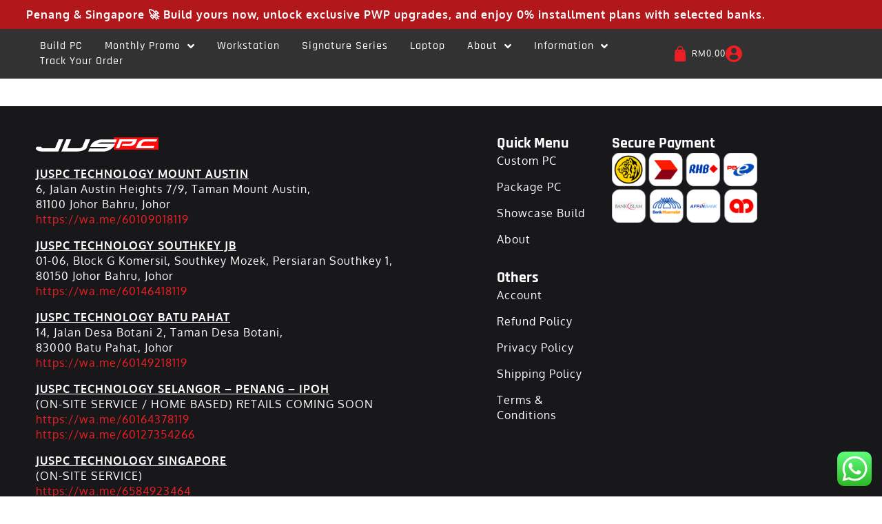

--- FILE ---
content_type: text/html; charset=UTF-8
request_url: https://juspc.com.my/product-category/graphic-card-gpu/graphic-card-nvidia-rtx/
body_size: 32470
content:
<!doctype html><html lang="en-US" prefix="og: https://ogp.me/ns#" class="no-js" itemtype="https://schema.org/Blog" itemscope><head><meta charset="UTF-8"><link data-optimized="2" rel="stylesheet" href="https://juspc.com.my/wp-content/litespeed/css/5fd4f8d6976bf95417665cfa09396ccb.css?ver=fb925" /><meta name="viewport" content="width=device-width, initial-scale=1, minimum-scale=1"><title>NVIDIA RTX | JusPC</title><meta name="robots" content="follow, noindex"/><meta property="og:locale" content="en_US" /><meta property="og:type" content="article" /><meta property="og:title" content="NVIDIA RTX | JusPC" /><meta property="og:url" content="https://juspc.com.my/product-category/graphic-card-gpu/graphic-card-nvidia-rtx/" /><meta property="og:site_name" content="JusPC" /><meta property="article:publisher" content="https://www.facebook.com/juspctechnologysdnbhd/" /><meta property="og:image" content="https://juspc.com.my/wp-content/uploads/2023/02/juspcscreenshot.png" /><meta property="og:image:secure_url" content="https://juspc.com.my/wp-content/uploads/2023/02/juspcscreenshot.png" /><meta property="og:image:width" content="1200" /><meta property="og:image:height" content="630" /><meta property="og:image:type" content="image/png" /><meta name="twitter:card" content="summary_large_image" /><meta name="twitter:title" content="NVIDIA RTX | JusPC" /><meta name="twitter:image" content="https://juspc.com.my/wp-content/uploads/2023/02/juspcscreenshot.png" /> <script type="application/ld+json" class="rank-math-schema-pro">{"@context":"https://schema.org","@graph":[{"@type":"Organization","@id":"https://juspc.com.my/#organization","name":"JUSPC TECHNOLOGY SDN BHD","sameAs":["https://www.facebook.com/juspctechnologysdnbhd/"]},{"@type":"WebSite","@id":"https://juspc.com.my/#website","url":"https://juspc.com.my","name":"JusPC","publisher":{"@id":"https://juspc.com.my/#organization"},"inLanguage":"en-US"},{"@type":"BreadcrumbList","@id":"https://juspc.com.my/product-category/graphic-card-gpu/graphic-card-nvidia-rtx/#breadcrumb","itemListElement":[{"@type":"ListItem","position":"1","item":{"@id":"https://juspc.com.my","name":"Home"}},{"@type":"ListItem","position":"2","item":{"@id":"https://juspc.com.my/product-category/graphic-card-gpu/graphic-card-nvidia-rtx/","name":"NVIDIA RTX"}}]},{"@type":"CollectionPage","@id":"https://juspc.com.my/product-category/graphic-card-gpu/graphic-card-nvidia-rtx/#webpage","url":"https://juspc.com.my/product-category/graphic-card-gpu/graphic-card-nvidia-rtx/","name":"NVIDIA RTX | JusPC","isPartOf":{"@id":"https://juspc.com.my/#website"},"inLanguage":"en-US","breadcrumb":{"@id":"https://juspc.com.my/product-category/graphic-card-gpu/graphic-card-nvidia-rtx/#breadcrumb"}}]}</script> <link rel="alternate" type="application/rss+xml" title="JusPC &raquo; Feed" href="https://juspc.com.my/feed/" /><link rel="alternate" type="application/rss+xml" title="JusPC &raquo; Comments Feed" href="https://juspc.com.my/comments/feed/" /> <script>document.documentElement.classList.remove('no-js')</script> <link rel="alternate" type="application/rss+xml" title="JusPC &raquo; NVIDIA RTX Category Feed" href="https://juspc.com.my/product-category/graphic-card-gpu/graphic-card-nvidia-rtx/feed/" />
 <script src="//www.googletagmanager.com/gtag/js?id=G-63B8XXFC70"  data-cfasync="false" data-wpfc-render="false" async></script> <script data-cfasync="false" data-wpfc-render="false">var em_version = '8.10.2';
				var em_track_user = true;
				var em_no_track_reason = '';
								var ExactMetricsDefaultLocations = {"page_location":"https:\/\/juspc.com.my\/product-category\/graphic-card-gpu\/graphic-card-nvidia-rtx\/"};
								if ( typeof ExactMetricsPrivacyGuardFilter === 'function' ) {
					var ExactMetricsLocations = (typeof ExactMetricsExcludeQuery === 'object') ? ExactMetricsPrivacyGuardFilter( ExactMetricsExcludeQuery ) : ExactMetricsPrivacyGuardFilter( ExactMetricsDefaultLocations );
				} else {
					var ExactMetricsLocations = (typeof ExactMetricsExcludeQuery === 'object') ? ExactMetricsExcludeQuery : ExactMetricsDefaultLocations;
				}

								var disableStrs = [
										'ga-disable-G-63B8XXFC70',
									];

				/* Function to detect opted out users */
				function __gtagTrackerIsOptedOut() {
					for (var index = 0; index < disableStrs.length; index++) {
						if (document.cookie.indexOf(disableStrs[index] + '=true') > -1) {
							return true;
						}
					}

					return false;
				}

				/* Disable tracking if the opt-out cookie exists. */
				if (__gtagTrackerIsOptedOut()) {
					for (var index = 0; index < disableStrs.length; index++) {
						window[disableStrs[index]] = true;
					}
				}

				/* Opt-out function */
				function __gtagTrackerOptout() {
					for (var index = 0; index < disableStrs.length; index++) {
						document.cookie = disableStrs[index] + '=true; expires=Thu, 31 Dec 2099 23:59:59 UTC; path=/';
						window[disableStrs[index]] = true;
					}
				}

				if ('undefined' === typeof gaOptout) {
					function gaOptout() {
						__gtagTrackerOptout();
					}
				}
								window.dataLayer = window.dataLayer || [];

				window.ExactMetricsDualTracker = {
					helpers: {},
					trackers: {},
				};
				if (em_track_user) {
					function __gtagDataLayer() {
						dataLayer.push(arguments);
					}

					function __gtagTracker(type, name, parameters) {
						if (!parameters) {
							parameters = {};
						}

						if (parameters.send_to) {
							__gtagDataLayer.apply(null, arguments);
							return;
						}

						if (type === 'event') {
														parameters.send_to = exactmetrics_frontend.v4_id;
							var hookName = name;
							if (typeof parameters['event_category'] !== 'undefined') {
								hookName = parameters['event_category'] + ':' + name;
							}

							if (typeof ExactMetricsDualTracker.trackers[hookName] !== 'undefined') {
								ExactMetricsDualTracker.trackers[hookName](parameters);
							} else {
								__gtagDataLayer('event', name, parameters);
							}
							
						} else {
							__gtagDataLayer.apply(null, arguments);
						}
					}

					__gtagTracker('js', new Date());
					__gtagTracker('set', {
						'developer_id.dNDMyYj': true,
											});
					if ( ExactMetricsLocations.page_location ) {
						__gtagTracker('set', ExactMetricsLocations);
					}
										__gtagTracker('config', 'G-63B8XXFC70', {"forceSSL":"true","link_attribution":"true"} );
										window.gtag = __gtagTracker;										(function () {
						/* https://developers.google.com/analytics/devguides/collection/analyticsjs/ */
						/* ga and __gaTracker compatibility shim. */
						var noopfn = function () {
							return null;
						};
						var newtracker = function () {
							return new Tracker();
						};
						var Tracker = function () {
							return null;
						};
						var p = Tracker.prototype;
						p.get = noopfn;
						p.set = noopfn;
						p.send = function () {
							var args = Array.prototype.slice.call(arguments);
							args.unshift('send');
							__gaTracker.apply(null, args);
						};
						var __gaTracker = function () {
							var len = arguments.length;
							if (len === 0) {
								return;
							}
							var f = arguments[len - 1];
							if (typeof f !== 'object' || f === null || typeof f.hitCallback !== 'function') {
								if ('send' === arguments[0]) {
									var hitConverted, hitObject = false, action;
									if ('event' === arguments[1]) {
										if ('undefined' !== typeof arguments[3]) {
											hitObject = {
												'eventAction': arguments[3],
												'eventCategory': arguments[2],
												'eventLabel': arguments[4],
												'value': arguments[5] ? arguments[5] : 1,
											}
										}
									}
									if ('pageview' === arguments[1]) {
										if ('undefined' !== typeof arguments[2]) {
											hitObject = {
												'eventAction': 'page_view',
												'page_path': arguments[2],
											}
										}
									}
									if (typeof arguments[2] === 'object') {
										hitObject = arguments[2];
									}
									if (typeof arguments[5] === 'object') {
										Object.assign(hitObject, arguments[5]);
									}
									if ('undefined' !== typeof arguments[1].hitType) {
										hitObject = arguments[1];
										if ('pageview' === hitObject.hitType) {
											hitObject.eventAction = 'page_view';
										}
									}
									if (hitObject) {
										action = 'timing' === arguments[1].hitType ? 'timing_complete' : hitObject.eventAction;
										hitConverted = mapArgs(hitObject);
										__gtagTracker('event', action, hitConverted);
									}
								}
								return;
							}

							function mapArgs(args) {
								var arg, hit = {};
								var gaMap = {
									'eventCategory': 'event_category',
									'eventAction': 'event_action',
									'eventLabel': 'event_label',
									'eventValue': 'event_value',
									'nonInteraction': 'non_interaction',
									'timingCategory': 'event_category',
									'timingVar': 'name',
									'timingValue': 'value',
									'timingLabel': 'event_label',
									'page': 'page_path',
									'location': 'page_location',
									'title': 'page_title',
									'referrer' : 'page_referrer',
								};
								for (arg in args) {
																		if (!(!args.hasOwnProperty(arg) || !gaMap.hasOwnProperty(arg))) {
										hit[gaMap[arg]] = args[arg];
									} else {
										hit[arg] = args[arg];
									}
								}
								return hit;
							}

							try {
								f.hitCallback();
							} catch (ex) {
							}
						};
						__gaTracker.create = newtracker;
						__gaTracker.getByName = newtracker;
						__gaTracker.getAll = function () {
							return [];
						};
						__gaTracker.remove = noopfn;
						__gaTracker.loaded = true;
						window['__gaTracker'] = __gaTracker;
					})();
									} else {
										console.log("");
					(function () {
						function __gtagTracker() {
							return null;
						}

						window['__gtagTracker'] = __gtagTracker;
						window['gtag'] = __gtagTracker;
					})();
									}</script>  <script type="text/template" id="tmpl-variation-template"><div class="woocommerce-variation-description">{{{ data.variation.variation_description }}}</div>
	<div class="woocommerce-variation-price">{{{ data.variation.price_html }}}</div>
	<div class="woocommerce-variation-availability">{{{ data.variation.availability_html }}}</div></script> <script type="text/template" id="tmpl-unavailable-variation-template"><p role="alert">Sorry, this product is unavailable. Please choose a different combination.</p></script> <script src="https://juspc.com.my/wp-includes/js/jquery/jquery.min.js?ver=3.7.1" id="jquery-core-js"></script> <script data-optimized="1" src="https://juspc.com.my/wp-content/litespeed/js/feb81f2d9c7c394e81a4488be558a7d0.js?ver=c3ff4" id="jquery-migrate-js"></script> <script data-optimized="1" id="jquery-js-after">!function($){"use strict";$(document).ready(function(){$(this).scrollTop()>100&&$(".hfe-scroll-to-top-wrap").removeClass("hfe-scroll-to-top-hide"),$(window).scroll(function(){$(this).scrollTop()<100?$(".hfe-scroll-to-top-wrap").fadeOut(300):$(".hfe-scroll-to-top-wrap").fadeIn(300)}),$(".hfe-scroll-to-top-wrap").on("click",function(){$("html, body").animate({scrollTop:0},300);return!1})})}(jQuery)</script> <script src="https://juspc.com.my/wp-content/plugins/google-analytics-dashboard-for-wp/assets/js/frontend-gtag.min.js?ver=8.10.2" id="exactmetrics-frontend-script-js" async data-wp-strategy="async"></script> <script data-cfasync="false" data-wpfc-render="false" id='exactmetrics-frontend-script-js-extra'>var exactmetrics_frontend = {"js_events_tracking":"true","download_extensions":"doc,pdf,ppt,zip,xls,docx,pptx,xlsx","inbound_paths":"[{\"path\":\"\\\/go\\\/\",\"label\":\"affiliate\"},{\"path\":\"\\\/recommend\\\/\",\"label\":\"affiliate\"}]","home_url":"https:\/\/juspc.com.my","hash_tracking":"false","v4_id":"G-63B8XXFC70"};</script> <script data-optimized="1" src="https://juspc.com.my/wp-content/litespeed/js/a1d5253b8ec338135b17581cffe10181.js?ver=6db39" id="jquery-blockui-js" data-wp-strategy="defer"></script> <script data-optimized="1" id="wc-add-to-cart-js-extra">var wc_add_to_cart_params={"ajax_url":"/wp-admin/admin-ajax.php","wc_ajax_url":"/?wc-ajax=%%endpoint%%","i18n_view_cart":"View cart","cart_url":"https://juspc.com.my/cart/","is_cart":"","cart_redirect_after_add":"no"}</script> <script data-optimized="1" src="https://juspc.com.my/wp-content/litespeed/js/fb32ad03c27595818847434c15060d34.js?ver=1f475" id="wc-add-to-cart-js" defer data-wp-strategy="defer"></script> <script data-optimized="1" src="https://juspc.com.my/wp-content/litespeed/js/239973b5bec6b02edfc71871ec2e8a0a.js?ver=9d455" id="js-cookie-js" defer data-wp-strategy="defer"></script> <script data-optimized="1" id="woocommerce-js-extra">var woocommerce_params={"ajax_url":"/wp-admin/admin-ajax.php","wc_ajax_url":"/?wc-ajax=%%endpoint%%","i18n_password_show":"Show password","i18n_password_hide":"Hide password"}</script> <script data-optimized="1" src="https://juspc.com.my/wp-content/litespeed/js/800af742a2ed9b5f525d627eb41e7346.js?ver=ecf9a" id="woocommerce-js" defer data-wp-strategy="defer"></script> <script data-optimized="1" defer="defer" src="https://juspc.com.my/wp-content/litespeed/js/44c3e027a893714a729aaec35a1a4d3d.js?ver=7e1ae" id="brb-public-main-js-js"></script> <script data-optimized="1" src="https://juspc.com.my/wp-content/litespeed/js/a5775fea7bd220013b274d5f6a31e382.js?ver=a964c" id="font-awesome-4-shim-js"></script> <script data-optimized="1" src="https://juspc.com.my/wp-content/litespeed/js/a4f422fd9a87a783e670b31e698745f7.js?ver=d722e" id="underscore-js"></script> <script data-optimized="1" id="wp-util-js-extra">var _wpUtilSettings={"ajax":{"url":"/wp-admin/admin-ajax.php"}}</script> <script data-optimized="1" src="https://juspc.com.my/wp-content/litespeed/js/177f58c4c46be6e784e6a732abfa11ad.js?ver=f08cc" id="wp-util-js"></script> <script data-optimized="1" src="https://juspc.com.my/wp-content/litespeed/js/08781f4f7930e78d2bf99890a9c09908.js?ver=8699c" id="photoswipe-js" data-wp-strategy="defer"></script> <script data-optimized="1" src="https://juspc.com.my/wp-content/litespeed/js/7c3463a7d63f8858d3005521c367d798.js?ver=2057a" id="jquery-ui-core-js"></script> <script data-optimized="1" src="https://juspc.com.my/wp-content/litespeed/js/45c7878d6080ef110e1a2ec46034b0c3.js?ver=75148" id="jquery-ui-mouse-js"></script> <script data-optimized="1" src="https://juspc.com.my/wp-content/litespeed/js/b73745be2d95704a18f6e897ac0b39d2.js?ver=73c17" id="jquery-ui-draggable-js"></script> <script data-optimized="1" src="https://juspc.com.my/wp-content/litespeed/js/1680798c9537de15798b7a014abbd132.js?ver=7f08e" id="jquery-ui-slider-js"></script> <script data-optimized="1" src="https://juspc.com.my/wp-content/litespeed/js/93b7b05e7425b803d28e628819fae660.js?ver=77ade" id="jquery-touch-punch-js"></script> <script data-optimized="1" src="https://juspc.com.my/wp-content/litespeed/js/26ca2b6c744207c5ff4c05002ddefea3.js?ver=c7c2b" id="iris-js"></script> <script data-optimized="1" src="https://juspc.com.my/wp-content/litespeed/js/512d5b4d1f438e439f6f6e6695a60ea0.js?ver=73074" id="wp-hooks-js"></script> <script data-optimized="1" src="https://juspc.com.my/wp-content/litespeed/js/650286328bd595f76f0d21feb1f60426.js?ver=d7f7b" id="wp-i18n-js"></script> <script data-optimized="1" id="wp-i18n-js-after">wp.i18n.setLocaleData({'text direction\u0004ltr':['ltr']})</script> <script data-optimized="1" src="https://juspc.com.my/wp-content/litespeed/js/ce65cb7084c4f0bdd2fa74aae90262b6.js?ver=01b53" id="wp-color-picker-js"></script> <link rel="https://api.w.org/" href="https://juspc.com.my/wp-json/" /><link rel="alternate" title="JSON" type="application/json" href="https://juspc.com.my/wp-json/wp/v2/product_cat/132" /><link rel="EditURI" type="application/rsd+xml" title="RSD" href="https://juspc.com.my/xmlrpc.php?rsd" /><meta name="generator" content="WordPress 6.9" />
 <script>$(document).ready(function(){$("component_filter_content").removeAttr("style")}</script> <meta name="facebook-domain-verification" content="8p4fotc7jfp1u8jsmk9enzckjeh0x3" />	<noscript><style>.woocommerce-product-gallery{ opacity: 1 !important; }</style></noscript><meta name="generator" content="Elementor 3.29.0; features: additional_custom_breakpoints, e_local_google_fonts; settings: css_print_method-external, google_font-enabled, font_display-auto"><link rel="preload" href="https://juspc.com.my/wp-content/fonts/bebas-neue/JTUSjIg69CK48gW7PXoo9Wlhyw.woff2" as="font" type="font/woff2" crossorigin><link rel="preload" href="https://juspc.com.my/wp-content/fonts/oxygen/2sDfZG1Wl4LcnbuKjk0m.woff2" as="font" type="font/woff2" crossorigin><link rel="preload" href="https://juspc.com.my/wp-content/fonts/oxygen/2sDcZG1Wl4LcnbuCNWgzaGW5.woff2" as="font" type="font/woff2" crossorigin><link rel="preload" href="https://juspc.com.my/wp-content/fonts/poppins/pxiByp8kv8JHgFVrLEj6Z1xlFQ.woff2" as="font" type="font/woff2" crossorigin><link rel="icon" href="https://juspc.com.my/wp-content/uploads/2021/10/cropped-juspc-favicon-32x32.png" sizes="32x32" /><link rel="icon" href="https://juspc.com.my/wp-content/uploads/2021/10/cropped-juspc-favicon-192x192.png" sizes="192x192" /><link rel="apple-touch-icon" href="https://juspc.com.my/wp-content/uploads/2021/10/cropped-juspc-favicon-180x180.png" /><meta name="msapplication-TileImage" content="https://juspc.com.my/wp-content/uploads/2021/10/cropped-juspc-favicon-270x270.png" /></head><body class="archive tax-product_cat term-graphic-card-nvidia-rtx term-132 wp-custom-logo wp-embed-responsive wp-theme-kadence theme-kadence woocommerce woocommerce-page woocommerce-no-js eio-default ehf-header ehf-template-kadence ehf-stylesheet-kadence woolentor_current_theme_kadence hfeed footer-on-bottom hide-focus-outline link-style-hover-background content-title-style-hide content-width-normal content-style-boxed content-vertical-padding-show non-transparent-header mobile-non-transparent-header kadence-elementor-colors tax-woo-product jet-mega-menu-location woolentor-empty-cart elementor-default elementor-kit-25"><div id="wrapper" class="site wp-site-blocks">
<a class="skip-link screen-reader-text scroll-ignore" href="#main">Skip to content</a><header id="masthead" itemscope="itemscope" itemtype="https://schema.org/WPHeader"><p class="main-title bhf-hidden" itemprop="headline"><a href="https://juspc.com.my" title="JusPC" rel="home">JusPC</a></p><div data-elementor-type="wp-post" data-elementor-id="11066" class="elementor elementor-11066" data-elementor-post-type="elementor-hf"><div class="elementor-element elementor-element-a097a58 e-con-full e-flex e-con e-parent" data-id="a097a58" data-element_type="container" data-settings="{&quot;background_background&quot;:&quot;classic&quot;,&quot;jet_parallax_layout_list&quot;:[],&quot;background_motion_fx_motion_fx_scrolling&quot;:&quot;yes&quot;,&quot;_ob_use_container_extras&quot;:&quot;no&quot;,&quot;background_motion_fx_devices&quot;:[&quot;desktop&quot;,&quot;tablet&quot;,&quot;mobile&quot;],&quot;_ob_column_hoveranimator&quot;:&quot;no&quot;,&quot;_ob_glider_is_slider&quot;:&quot;no&quot;,&quot;_ob_column_has_pseudo&quot;:&quot;no&quot;}"><div class="elementor-element elementor-element-c8f5a8f ob-has-background-overlay elementor-widget elementor-widget-ucaddon_marquee" data-id="c8f5a8f" data-element_type="widget" data-settings="{&quot;_ob_widget_stalker_use&quot;:&quot;no&quot;,&quot;_ob_poopart_use&quot;:&quot;yes&quot;,&quot;_ob_shadough_use&quot;:&quot;no&quot;,&quot;_ob_allow_hoveranimator&quot;:&quot;no&quot;}" data-widget_type="ucaddon_marquee.default"><div class="elementor-widget-container"><div class="ue_marquee" id="uc_marquee_elementor_c8f5a8f"><div class="marquee_text-container "><div class="marquee_text">
<a href="#" >
<span>🔥Custom PC Package with Free Lifetime Support, Delivery, Dust Cleaning & More! Now Covering JB, Selangor, Penang & Singapore 🚀 Build yours now, unlock exclusive PWP upgrades, and enjoy 0% installment plans with selected banks.&nbsp;</span>
</a></div></div></div></div></div></div><div class="jet-sticky-section elementor-element elementor-element-16d0fdf e-con-full e-flex e-con e-parent" style="height: fit-content;" data-dce-background-color="#1C1C1CE6" data-id="16d0fdf" data-element_type="container" data-settings="{&quot;background_background&quot;:&quot;classic&quot;,&quot;jet_parallax_layout_list&quot;:[],&quot;jet_sticky_section&quot;:&quot;yes&quot;,&quot;_ob_use_container_extras&quot;:&quot;no&quot;,&quot;_ob_column_hoveranimator&quot;:&quot;no&quot;,&quot;_ob_glider_is_slider&quot;:&quot;no&quot;,&quot;_ob_column_has_pseudo&quot;:&quot;no&quot;,&quot;jet_sticky_section_visibility&quot;:[&quot;desktop&quot;,&quot;tablet&quot;,&quot;mobile&quot;]}"><div class="elementor-element elementor-element-6a703b9 e-con-full e-flex e-con e-child" data-id="6a703b9" data-element_type="container" data-settings="{&quot;jet_parallax_layout_list&quot;:[],&quot;_ob_use_container_extras&quot;:&quot;no&quot;,&quot;_ob_column_hoveranimator&quot;:&quot;no&quot;,&quot;_ob_glider_is_slider&quot;:&quot;no&quot;,&quot;_ob_column_has_pseudo&quot;:&quot;no&quot;}"><div class="elementor-element elementor-element-d4dd12d elementor-widget-mobile__width-initial elementor-widget__width-initial ob-has-background-overlay elementor-widget elementor-widget-theme-site-logo elementor-widget-image" data-id="d4dd12d" data-element_type="widget" data-settings="{&quot;_ob_widget_stalker_use&quot;:&quot;no&quot;,&quot;_ob_poopart_use&quot;:&quot;yes&quot;,&quot;_ob_shadough_use&quot;:&quot;no&quot;,&quot;_ob_allow_hoveranimator&quot;:&quot;no&quot;}" data-widget_type="theme-site-logo.default"><div class="elementor-widget-container">
<a href="https://juspc.com.my">
<img fetchpriority="high" width="729" height="84" src="https://juspc.com.my/wp-content/uploads/2023/01/logo-high.svg" class="attachment-full size-full wp-image-17187" alt="juspc" />				</a></div></div><div class="elementor-element elementor-element-fa46eb9 jet-nav-tablet-align-flex-start jet-nav-mobile-align-flex-start jet-nav-align-flex-start ob-has-background-overlay elementor-widget elementor-widget-jet-nav-menu" data-id="fa46eb9" data-element_type="widget" data-settings="{&quot;_ob_widget_stalker_use&quot;:&quot;no&quot;,&quot;_ob_poopart_use&quot;:&quot;yes&quot;,&quot;_ob_shadough_use&quot;:&quot;no&quot;,&quot;_ob_allow_hoveranimator&quot;:&quot;no&quot;}" data-widget_type="jet-nav-menu.default"><div class="elementor-widget-container"><nav class="jet-nav-wrap m-layout-tablet jet-mobile-menu jet-mobile-menu--left-side" data-mobile-trigger-device="tablet" data-mobile-layout="left-side"><div class="jet-nav__mobile-trigger jet-nav-mobile-trigger-align-left">
<span class="jet-nav__mobile-trigger-open jet-blocks-icon"><svg xmlns="http://www.w3.org/2000/svg" id="Layer_1" height="512" viewBox="0 0 24 24" width="512"><g><path d="m20.5 4.5h-17c-.8286133 0-1.5.6713867-1.5 1.5s.6713867 1.5 1.5 1.5h17c.8286133 0 1.5-.6713867 1.5-1.5s-.6713867-1.5-1.5-1.5z"></path><path d="m17.6665039 10.5h-14.1665039c-.8286133 0-1.5.6713867-1.5 1.5s.6713867 1.5 1.5 1.5h14.1665039c.8286133 0 1.5-.6713867 1.5-1.5s-.6713867-1.5-1.5-1.5z"></path><path d="m12 16.5h-8.5c-.8286133 0-1.5.6713867-1.5 1.5s.6713867 1.5 1.5 1.5h8.5c.8286133 0 1.5-.6713867 1.5-1.5s-.6713867-1.5-1.5-1.5z"></path></g></svg></span>	<span class="jet-nav__mobile-trigger-close jet-blocks-icon"><i aria-hidden="true" class="fas fa-times"></i></span></div><div class="menu-main-menu-v2-container"><div class="jet-nav m-layout-tablet jet-nav--horizontal"><div class="menu-item menu-item-type-custom menu-item-object-custom jet-nav__item-11073 jet-nav__item"><a href="https://pc-custom.juspc.com.my/" class="menu-item-link menu-item-link-depth-0 menu-item-link-top"><span class="jet-nav-link-text">Build PC</span></a></div><div class="menu-item menu-item-type-custom menu-item-object-custom menu-item-has-children jet-nav__item-34556 jet-nav__item"><a href="https://pc-custom.juspc.com.my/monthly-packages" class="menu-item-link menu-item-link-depth-0 menu-item-link-top"><span class="jet-nav-link-text">Monthly Promo</span><div class="jet-nav-arrow"><i aria-hidden="true" class="fa fa-angle-down"></i></div></a><div  class="jet-nav__sub jet-nav-depth-0"><div class="menu-item menu-item-type-custom menu-item-object-custom jet-nav__item-34557 jet-nav__item jet-nav-item-sub"><a href="https://pc-custom.juspc.com.my/monthly-packages/amd-packages" class="menu-item-link menu-item-link-depth-1 menu-item-link-sub"><span class="jet-nav-link-text">AMD Package</span></a></div><div class="menu-item menu-item-type-custom menu-item-object-custom jet-nav__item-34558 jet-nav__item jet-nav-item-sub"><a href="https://pc-custom.juspc.com.my/monthly-packages/intel-packages" class="menu-item-link menu-item-link-depth-1 menu-item-link-sub"><span class="jet-nav-link-text">INTEL Package</span></a></div></div></div><div class="menu-item menu-item-type-post_type menu-item-object-page jet-nav__item-24423 jet-nav__item"><a href="https://juspc.com.my/workstations/" class="menu-item-link menu-item-link-depth-0 menu-item-link-top"><span class="jet-nav-link-text">Workstation</span></a></div><div class="menu-item menu-item-type-post_type menu-item-object-page jet-nav__item-24422 jet-nav__item"><a href="https://juspc.com.my/signature-series/" class="menu-item-link menu-item-link-depth-0 menu-item-link-top"><span class="jet-nav-link-text">Signature Series</span></a></div><div class="menu-item menu-item-type-post_type menu-item-object-page jet-nav__item-15712 jet-nav__item"><a href="https://juspc.com.my/laptop/" class="menu-item-link menu-item-link-depth-0 menu-item-link-top"><span class="jet-nav-link-text">Laptop</span></a></div><div class="menu-item menu-item-type-post_type menu-item-object-page menu-item-has-children jet-nav__item-15563 jet-nav__item"><a href="https://juspc.com.my/about/nvidia/" class="menu-item-link menu-item-link-depth-0 menu-item-link-top"><span class="jet-nav-link-text">About</span><div class="jet-nav-arrow"><i aria-hidden="true" class="fa fa-angle-down"></i></div></a><div  class="jet-nav__sub jet-nav-depth-0"><div class="menu-item menu-item-type-post_type menu-item-object-page jet-nav__item-31173 jet-nav__item jet-nav-item-sub"><a href="https://juspc.com.my/about/nvidia/" class="menu-item-link menu-item-link-depth-1 menu-item-link-sub"><span class="jet-nav-link-text">Nvidia</span></a></div><div class="menu-item menu-item-type-post_type menu-item-object-page jet-nav__item-31175 jet-nav__item jet-nav-item-sub"><a href="https://juspc.com.my/about/amd-6/" class="menu-item-link menu-item-link-depth-1 menu-item-link-sub"><span class="jet-nav-link-text">AMD</span></a></div></div></div><div class="menu-item menu-item-type-custom menu-item-object-custom menu-item-has-children jet-nav__item-17922 jet-nav__item"><a href="#" class="menu-item-link menu-item-link-depth-0 menu-item-link-top"><span class="jet-nav-link-text">Information</span><div class="jet-nav-arrow"><i aria-hidden="true" class="fa fa-angle-down"></i></div></a><div  class="jet-nav__sub jet-nav-depth-0"><div class="menu-item menu-item-type-post_type menu-item-object-page jet-nav__item-12475 jet-nav__item jet-nav-item-sub"><a href="https://juspc.com.my/about-us/" class="menu-item-link menu-item-link-depth-1 menu-item-link-sub"><span class="jet-nav-link-text">About Us</span></a></div><div class="menu-item menu-item-type-post_type menu-item-object-page jet-nav__item-15496 jet-nav__item jet-nav-item-sub"><a href="https://juspc.com.my/our-services/" class="menu-item-link menu-item-link-depth-1 menu-item-link-sub"><span class="jet-nav-link-text">Our Service</span></a></div><div class="menu-item menu-item-type-post_type menu-item-object-page jet-nav__item-11077 jet-nav__item jet-nav-item-sub"><a href="https://juspc.com.my/contact-us/" class="menu-item-link menu-item-link-depth-1 menu-item-link-sub"><span class="jet-nav-link-text">Contact Us &#038; Location</span></a></div></div></div><div class="menu-item menu-item-type-custom menu-item-object-custom jet-nav__item-31753 jet-nav__item"><a href="https://custom.juspc.com.my/order-status" class="menu-item-link menu-item-link-depth-0 menu-item-link-top"><span class="jet-nav-link-text">Track Your Order</span></a></div><div class="jet-nav__mobile-close-btn jet-blocks-icon"><i aria-hidden="true" class="fas fa-times"></i></div></div></div></nav></div></div></div><div class="elementor-element elementor-element-a385d3a e-con-full e-flex e-con e-child" data-id="a385d3a" data-element_type="container" data-settings="{&quot;jet_parallax_layout_list&quot;:[],&quot;_ob_use_container_extras&quot;:&quot;no&quot;,&quot;_ob_column_hoveranimator&quot;:&quot;no&quot;,&quot;_ob_glider_is_slider&quot;:&quot;no&quot;,&quot;_ob_column_has_pseudo&quot;:&quot;no&quot;}"><div class="elementor-element elementor-element-c8a6e95 ob-has-background-overlay elementor-widget elementor-widget-jet-blocks-cart" data-id="c8a6e95" data-element_type="widget" data-settings="{&quot;_ob_widget_stalker_use&quot;:&quot;no&quot;,&quot;_ob_poopart_use&quot;:&quot;yes&quot;,&quot;_ob_shadough_use&quot;:&quot;no&quot;,&quot;_ob_allow_hoveranimator&quot;:&quot;no&quot;}" data-widget_type="jet-blocks-cart.default"><div class="elementor-widget-container"><div class="elementor-jet-blocks-cart jet-blocks"><div class="jet-blocks-cart jet-blocks-cart--slide-out-layout" data-settings="{&quot;triggerType&quot;:&quot;click&quot;,&quot;openMiniCartOnAdd&quot;:&quot;no&quot;,&quot;closeOnClickOutside&quot;:&quot;no&quot;}"><div class="jet-blocks-cart__heading"><a href="https://juspc.com.my/cart/" class="jet-blocks-cart__heading-link" data-e-disable-page-transition="true" title="View your shopping cart"><span class="jet-blocks-cart__icon jet-blocks-icon"><svg xmlns="http://www.w3.org/2000/svg" height="512" viewBox="0 0 32 32" width="512"><g id="Layer_2" data-name="Layer 2"><path d="m16 1a6 6 0 0 0 -6 6v1h-.83a3.27 3.27 0 0 0 -3.27 3.12l-.79 16.45a3.28 3.28 0 0 0 3.27 3.43h15.24a3.28 3.28 0 0 0 3.27-3.43l-.79-16.45a3.27 3.27 0 0 0 -3.27-3.12h-.83v-1a6 6 0 0 0 -6-6zm-4 6a4 4 0 0 1 8 0v1h-8zm-1.64 5.19a1 1 0 1 1 1 1 1 1 0 0 1 -1-1zm9.28 0a1 1 0 1 1 1 1 1 1 0 0 1 -1-1z"></path></g></svg></span>		<span class="jet-blocks-cart__total"><span class="jet-blocks-cart__total-val">&#082;&#077;0.00</span>
</span>
</a></div><div class="jet-blocks-cart__list"><div class="jet-blocks-cart__close-button jet-blocks-icon"><i aria-hidden="true" class="fas fa-times"></i></div><div class="widget woocommerce widget_shopping_cart"><div class="widget_shopping_cart_content"></div></div></div></div></div></div></div><div class="elementor-element elementor-element-2b46532 elementor-view-default ob-has-background-overlay elementor-widget elementor-widget-icon" data-id="2b46532" data-element_type="widget" data-settings="{&quot;_ob_widget_stalker_use&quot;:&quot;no&quot;,&quot;_ob_poopart_use&quot;:&quot;yes&quot;,&quot;_ob_shadough_use&quot;:&quot;no&quot;,&quot;_ob_allow_hoveranimator&quot;:&quot;no&quot;}" data-widget_type="icon.default"><div class="elementor-widget-container"><div class="elementor-icon-wrapper">
<a class="elementor-icon" href="https://juspc.com.my/my-account/">
<svg xmlns="http://www.w3.org/2000/svg" xmlns:xlink="http://www.w3.org/1999/xlink" id="Capa_1" x="0px" y="0px" width="45.532px" height="45.532px" viewBox="0 0 45.532 45.532" style="enable-background:new 0 0 45.532 45.532;" xml:space="preserve"><g>	<path d="M22.766,0.001C10.194,0.001,0,10.193,0,22.766s10.193,22.765,22.766,22.765c12.574,0,22.766-10.192,22.766-22.765  S35.34,0.001,22.766,0.001z M22.766,6.808c4.16,0,7.531,3.372,7.531,7.53c0,4.159-3.371,7.53-7.531,7.53  c-4.158,0-7.529-3.371-7.529-7.53C15.237,10.18,18.608,6.808,22.766,6.808z M22.761,39.579c-4.149,0-7.949-1.511-10.88-4.012  c-0.714-0.609-1.126-1.502-1.126-2.439c0-4.217,3.413-7.592,7.631-7.592h8.762c4.219,0,7.619,3.375,7.619,7.592  c0,0.938-0.41,1.829-1.125,2.438C30.712,38.068,26.911,39.579,22.761,39.579z"></path></g><g></g><g></g><g></g><g></g><g></g><g></g><g></g><g></g><g></g><g></g><g></g><g></g><g></g><g></g><g></g></svg>			</a></div></div></div></div></div></div></header><div id="inner-wrap" class="wrap kt-clear"><div id="primary" class="content-area"><main id="main" class="site-main" role="main"><div data-elementor-type="jet-woo-builder-shop" data-elementor-id="1798" class="elementor elementor-1798" data-elementor-post-type="jet-woo-builder"><section class="elementor-section elementor-top-section elementor-element elementor-element-1f99d3a elementor-hidden-desktop elementor-hidden-tablet elementor-hidden-mobile elementor-section-boxed elementor-section-height-default elementor-section-height-default" data-id="1f99d3a" data-element_type="section" data-settings="{&quot;jet_parallax_layout_list&quot;:[{&quot;jet_parallax_layout_image&quot;:{&quot;url&quot;:&quot;&quot;,&quot;id&quot;:&quot;&quot;,&quot;size&quot;:&quot;&quot;},&quot;_id&quot;:&quot;0e0a6dc&quot;,&quot;jet_parallax_layout_image_tablet&quot;:{&quot;url&quot;:&quot;&quot;,&quot;id&quot;:&quot;&quot;,&quot;size&quot;:&quot;&quot;},&quot;jet_parallax_layout_image_mobile&quot;:{&quot;url&quot;:&quot;&quot;,&quot;id&quot;:&quot;&quot;,&quot;size&quot;:&quot;&quot;},&quot;jet_parallax_layout_speed&quot;:{&quot;unit&quot;:&quot;%&quot;,&quot;size&quot;:50,&quot;sizes&quot;:[]},&quot;jet_parallax_layout_type&quot;:&quot;scroll&quot;,&quot;jet_parallax_layout_direction&quot;:null,&quot;jet_parallax_layout_fx_direction&quot;:null,&quot;jet_parallax_layout_z_index&quot;:&quot;&quot;,&quot;jet_parallax_layout_bg_x&quot;:50,&quot;jet_parallax_layout_bg_x_tablet&quot;:&quot;&quot;,&quot;jet_parallax_layout_bg_x_mobile&quot;:&quot;&quot;,&quot;jet_parallax_layout_bg_y&quot;:50,&quot;jet_parallax_layout_bg_y_tablet&quot;:&quot;&quot;,&quot;jet_parallax_layout_bg_y_mobile&quot;:&quot;&quot;,&quot;jet_parallax_layout_bg_size&quot;:&quot;auto&quot;,&quot;jet_parallax_layout_bg_size_tablet&quot;:&quot;&quot;,&quot;jet_parallax_layout_bg_size_mobile&quot;:&quot;&quot;,&quot;jet_parallax_layout_animation_prop&quot;:&quot;transform&quot;,&quot;jet_parallax_layout_on&quot;:[&quot;desktop&quot;,&quot;tablet&quot;]}],&quot;_ob_glider_is_slider&quot;:&quot;no&quot;}"><div class="elementor-container elementor-column-gap-default"><div class="elementor-column elementor-col-50 elementor-top-column elementor-element elementor-element-0256169" data-id="0256169" data-element_type="column" data-settings="{&quot;_ob_column_hoveranimator&quot;:&quot;no&quot;,&quot;_ob_column_has_pseudo&quot;:&quot;no&quot;}"><div class="elementor-widget-wrap elementor-element-populated"><div class="elementor-element elementor-element-9dce4ba ob-harakiri-inherit ob-has-background-overlay elementor-widget elementor-widget-heading" data-id="9dce4ba" data-element_type="widget" data-settings="{&quot;_ob_use_harakiri&quot;:&quot;yes&quot;,&quot;_ob_harakiri_writing_mode&quot;:&quot;inherit&quot;,&quot;_ob_harakiri_text_clip&quot;:&quot;none&quot;,&quot;_ob_widget_stalker_use&quot;:&quot;no&quot;,&quot;_ob_poopart_use&quot;:&quot;yes&quot;,&quot;_ob_shadough_use&quot;:&quot;no&quot;,&quot;_ob_allow_hoveranimator&quot;:&quot;no&quot;}" data-widget_type="heading.default"><div class="elementor-widget-container"><h5 class="elementor-heading-title elementor-size-default">Search by price:</h5></div></div><div class="elementor-element elementor-element-18b5d09 ob-has-background-overlay elementor-widget elementor-widget-jet-smart-filters-range" data-id="18b5d09" data-element_type="widget" data-settings="{&quot;_ob_widget_stalker_use&quot;:&quot;no&quot;,&quot;_ob_poopart_use&quot;:&quot;yes&quot;,&quot;_ob_shadough_use&quot;:&quot;no&quot;,&quot;_ob_allow_hoveranimator&quot;:&quot;no&quot;}" data-widget_type="jet-smart-filters-range.default"><div class="elementor-widget-container"><div class="jet-smart-filters-range jet-filter " data-indexer-rule="show" data-show-counter="" data-change-counter="always"><div class="jet-range" data-query-type="meta_query" data-query-var="_price" data-smart-filter="range" data-filter-id="1799" data-apply-type="ajax" data-content-provider="jet-woo-products-grid" data-additional-providers="" data-query-id="shop" data-active-label="Range Filter" data-layout-options="{&quot;show_label&quot;:&quot;&quot;,&quot;display_options&quot;:{&quot;show_items_label&quot;:false,&quot;show_decorator&quot;:false,&quot;filter_image_size&quot;:&quot;full&quot;,&quot;show_counter&quot;:false}}" data-query-var-suffix="range" data-apply-on="value" data-format="{&quot;decimal_num&quot;:0,&quot;decimal_sep&quot;:&quot;.&quot;,&quot;thousands_sep&quot;:&quot;&quot;}"><fieldset class="jet-range__slider"><legend style="display:none;">Range Filter - slider</legend><div class="jet-range__slider__track"><div class="jet-range__slider__track__range"></div></div>
<input type="range" class="jet-range__slider__input jet-range__slider__input--min" step="1" min="0" max="10000" value="0" aria-label="Minimal value" >
<input type="range" class="jet-range__slider__input jet-range__slider__input--max" step="1" min="0" max="10000" value="10000" aria-label="Maximum value" ></fieldset><div class="jet-range__inputs"><fieldset class="jet-range__inputs__container"><legend style="display:none;">Range Filter - inputs</legend><div class="jet-range__inputs__group">
<input type="number" class="jet-range__inputs__min" min-range step="1" min="0" max="10000" value="0" aria-label="Minimal value" /></div><div class="jet-range__inputs__group">
<input type="number" class="jet-range__inputs__max" max-range step="1" min="0" max="10000" value="10000" aria-label="Maximum value" /></div></fieldset></div></div></div></div></div><div class="elementor-element elementor-element-1d5a081 elementor-widget-divider--view-line ob-has-background-overlay elementor-widget elementor-widget-divider" data-id="1d5a081" data-element_type="widget" data-settings="{&quot;_ob_widget_stalker_use&quot;:&quot;no&quot;,&quot;_ob_poopart_use&quot;:&quot;yes&quot;,&quot;_ob_shadough_use&quot;:&quot;no&quot;,&quot;_ob_allow_hoveranimator&quot;:&quot;no&quot;}" data-widget_type="divider.default"><div class="elementor-widget-container"><div class="elementor-divider">
<span class="elementor-divider-separator">
</span></div></div></div><div class="elementor-element elementor-element-588eb7b ob-harakiri-inherit ob-has-background-overlay elementor-widget elementor-widget-heading" data-id="588eb7b" data-element_type="widget" data-settings="{&quot;_ob_use_harakiri&quot;:&quot;yes&quot;,&quot;_ob_harakiri_writing_mode&quot;:&quot;inherit&quot;,&quot;_ob_harakiri_text_clip&quot;:&quot;none&quot;,&quot;_ob_widget_stalker_use&quot;:&quot;no&quot;,&quot;_ob_poopart_use&quot;:&quot;yes&quot;,&quot;_ob_shadough_use&quot;:&quot;no&quot;,&quot;_ob_allow_hoveranimator&quot;:&quot;no&quot;}" data-widget_type="heading.default"><div class="elementor-widget-container"><h5 class="elementor-heading-title elementor-size-default">Search by brand:</h5></div></div><div class="elementor-element elementor-element-a1456de jet-smart-filter-content-position-line jet-smart-filter-group-position-column ob-has-background-overlay elementor-widget elementor-widget-jet-smart-filters-select" data-id="a1456de" data-element_type="widget" data-settings="{&quot;_ob_widget_stalker_use&quot;:&quot;no&quot;,&quot;_ob_poopart_use&quot;:&quot;yes&quot;,&quot;_ob_shadough_use&quot;:&quot;no&quot;,&quot;_ob_allow_hoveranimator&quot;:&quot;no&quot;}" data-widget_type="jet-smart-filters-select.default"><div class="elementor-widget-container"><div class="jet-smart-filters-select jet-filter " data-indexer-rule="show" data-show-counter="" data-change-counter="always"><div class="jet-select" data-query-type="tax_query" data-query-var="product_tag" data-smart-filter="select" data-filter-id="1349" data-apply-type="ajax" data-content-provider="jet-woo-products-grid" data-additional-providers="" data-query-id="shop" data-active-label="Brand FIlter" data-layout-options="{&quot;show_label&quot;:&quot;&quot;,&quot;display_options&quot;:{&quot;show_items_label&quot;:false,&quot;show_decorator&quot;:false,&quot;filter_image_size&quot;:&quot;full&quot;,&quot;show_counter&quot;:false}}" data-query-var-suffix="" data-apply-on="value"></div></div></div></div><div class="elementor-element elementor-element-d129ef8 elementor-widget-divider--view-line ob-has-background-overlay elementor-widget elementor-widget-divider" data-id="d129ef8" data-element_type="widget" data-settings="{&quot;_ob_widget_stalker_use&quot;:&quot;no&quot;,&quot;_ob_poopart_use&quot;:&quot;yes&quot;,&quot;_ob_shadough_use&quot;:&quot;no&quot;,&quot;_ob_allow_hoveranimator&quot;:&quot;no&quot;}" data-widget_type="divider.default"><div class="elementor-widget-container"><div class="elementor-divider">
<span class="elementor-divider-separator">
</span></div></div></div><div class="elementor-element elementor-element-fda603a ob-harakiri-inherit ob-has-background-overlay elementor-widget elementor-widget-heading" data-id="fda603a" data-element_type="widget" data-settings="{&quot;_ob_use_harakiri&quot;:&quot;yes&quot;,&quot;_ob_harakiri_writing_mode&quot;:&quot;inherit&quot;,&quot;_ob_harakiri_text_clip&quot;:&quot;none&quot;,&quot;_ob_widget_stalker_use&quot;:&quot;no&quot;,&quot;_ob_poopart_use&quot;:&quot;yes&quot;,&quot;_ob_shadough_use&quot;:&quot;no&quot;,&quot;_ob_allow_hoveranimator&quot;:&quot;no&quot;}" data-widget_type="heading.default"><div class="elementor-widget-container"><h5 class="elementor-heading-title elementor-size-default">Search by component:</h5></div></div><div class="elementor-element elementor-element-d813b3f elementor-hidden-mobile ob-has-background-overlay elementor-widget elementor-widget-jet-smart-filters-checkboxes" data-id="d813b3f" data-element_type="widget" data-settings="{&quot;_ob_widget_stalker_use&quot;:&quot;no&quot;,&quot;_ob_poopart_use&quot;:&quot;yes&quot;,&quot;_ob_shadough_use&quot;:&quot;no&quot;,&quot;_ob_allow_hoveranimator&quot;:&quot;no&quot;}" data-widget_type="jet-smart-filters-checkboxes.default"><div class="elementor-widget-container"><div class="jet-smart-filters-checkboxes jet-filter " data-indexer-rule="show" data-show-counter="" data-change-counter="always"></div></div></div><div class="elementor-element elementor-element-161988c elementor-hidden-desktop elementor-hidden-tablet ob-has-background-overlay elementor-widget elementor-widget-jet-smart-filters-checkboxes" data-id="161988c" data-element_type="widget" data-settings="{&quot;_ob_widget_stalker_use&quot;:&quot;no&quot;,&quot;_ob_poopart_use&quot;:&quot;yes&quot;,&quot;_ob_shadough_use&quot;:&quot;no&quot;,&quot;_ob_allow_hoveranimator&quot;:&quot;no&quot;}" data-widget_type="jet-smart-filters-checkboxes.default"><div class="elementor-widget-container"><div class="jet-smart-filters-checkboxes jet-filter " data-indexer-rule="show" data-show-counter="" data-change-counter="always"><div class="jet-filter-items-dropdown"
><div class="jet-filter-items-dropdown__label" >Select some options</div><div class="jet-filter-items-dropdown__body"></div></div></div></div></div><div class="elementor-element elementor-element-84e599e elementor-widget-divider--view-line ob-has-background-overlay elementor-widget elementor-widget-divider" data-id="84e599e" data-element_type="widget" data-settings="{&quot;_ob_widget_stalker_use&quot;:&quot;no&quot;,&quot;_ob_poopart_use&quot;:&quot;yes&quot;,&quot;_ob_shadough_use&quot;:&quot;no&quot;,&quot;_ob_allow_hoveranimator&quot;:&quot;no&quot;}" data-widget_type="divider.default"><div class="elementor-widget-container"><div class="elementor-divider">
<span class="elementor-divider-separator">
</span></div></div></div></div></div><div class="elementor-column elementor-col-50 elementor-top-column elementor-element elementor-element-0e0f443" data-id="0e0f443" data-element_type="column" data-settings="{&quot;_ob_column_hoveranimator&quot;:&quot;no&quot;,&quot;_ob_column_has_pseudo&quot;:&quot;no&quot;}"><div class="elementor-widget-wrap elementor-element-populated"><div class="elementor-element elementor-element-63cde0c ob-has-background-overlay elementor-widget elementor-widget-jet-woo-products" data-id="63cde0c" data-element_type="widget" id="shop" data-settings="{&quot;columns&quot;:&quot;4&quot;,&quot;columns_tablet&quot;:&quot;2&quot;,&quot;columns_mobile&quot;:&quot;2&quot;,&quot;_ob_widget_stalker_use&quot;:&quot;no&quot;,&quot;_ob_poopart_use&quot;:&quot;yes&quot;,&quot;_ob_shadough_use&quot;:&quot;no&quot;,&quot;_ob_allow_hoveranimator&quot;:&quot;no&quot;}" data-widget_type="jet-woo-products.default"><div class="elementor-widget-container"><div class="elementor-jet-woo-products jet-woo-builder"><div class="jet-woo-products__not-found">Products not found</div></div></div></div><div class="elementor-element elementor-element-49c9ab1 ob-has-background-overlay elementor-widget elementor-widget-jet-smart-filters-pagination" data-id="49c9ab1" data-element_type="widget" data-settings="{&quot;_ob_widget_stalker_use&quot;:&quot;no&quot;,&quot;_ob_poopart_use&quot;:&quot;yes&quot;,&quot;_ob_shadough_use&quot;:&quot;no&quot;,&quot;_ob_allow_hoveranimator&quot;:&quot;no&quot;}" data-widget_type="jet-smart-filters-pagination.default"><div class="elementor-widget-container"><div
class="jet-smart-filters-pagination jet-filter"
data-apply-provider="jet-woo-products-grid"
data-content-provider="jet-woo-products-grid"
data-query-id="shop"
data-controls="{&quot;items_enabled&quot;:true,&quot;pages_mid_size&quot;:0,&quot;pages_end_size&quot;:0,&quot;nav_enabled&quot;:true,&quot;prev&quot;:&quot;Prev&quot;,&quot;next&quot;:&quot;Next&quot;,&quot;hide_inactive_nav&quot;:true,&quot;load_more_enabled&quot;:false,&quot;provider_top_offset&quot;:0}"
data-apply-type="ajax"
></div></div></div></div></div></div></section></div></main></div></div><div data-elementor-type="footer" data-elementor-id="10441" class="elementor elementor-10441 elementor-location-footer" data-elementor-post-type="elementor_library"><div data-dce-background-color="#18181B" class="elementor-element elementor-element-f71170f e-con-full e-flex e-con e-parent" data-id="f71170f" data-element_type="container" data-settings="{&quot;background_background&quot;:&quot;classic&quot;,&quot;jet_parallax_layout_list&quot;:[],&quot;_ob_use_container_extras&quot;:&quot;no&quot;,&quot;_ob_column_hoveranimator&quot;:&quot;no&quot;,&quot;_ob_glider_is_slider&quot;:&quot;no&quot;,&quot;_ob_column_has_pseudo&quot;:&quot;no&quot;}"><div class="elementor-element elementor-element-fc281b7 e-con-full e-flex e-con e-child" data-id="fc281b7" data-element_type="container" data-settings="{&quot;jet_parallax_layout_list&quot;:[],&quot;_ob_use_container_extras&quot;:&quot;no&quot;,&quot;_ob_column_hoveranimator&quot;:&quot;no&quot;,&quot;_ob_glider_is_slider&quot;:&quot;no&quot;,&quot;_ob_column_has_pseudo&quot;:&quot;no&quot;}"><div class="elementor-element elementor-element-d896465 ob-has-background-overlay elementor-widget elementor-widget-image" data-id="d896465" data-element_type="widget" data-settings="{&quot;_ob_photomorph_use&quot;:&quot;no&quot;,&quot;_ob_widget_stalker_use&quot;:&quot;no&quot;,&quot;_ob_poopart_use&quot;:&quot;yes&quot;,&quot;_ob_shadough_use&quot;:&quot;no&quot;,&quot;_ob_allow_hoveranimator&quot;:&quot;no&quot;}" data-widget_type="image.default"><div class="elementor-widget-container">
<img width="729" height="84" src="https://juspc.com.my/wp-content/uploads/2023/01/logo-high.svg" class="attachment-large size-large wp-image-17187" alt="juspc" /></div></div><div class="elementor-element elementor-element-c6a23cb elementor-widget__width-initial elementor-widget-mobile__width-inherit ob-harakiri-inherit ob-has-background-overlay elementor-widget elementor-widget-text-editor" data-id="c6a23cb" data-element_type="widget" data-settings="{&quot;_ob_use_harakiri&quot;:&quot;yes&quot;,&quot;_ob_harakiri_writing_mode&quot;:&quot;inherit&quot;,&quot;_ob_postman_use&quot;:&quot;no&quot;,&quot;_ob_widget_stalker_use&quot;:&quot;no&quot;,&quot;_ob_poopart_use&quot;:&quot;yes&quot;,&quot;_ob_shadough_use&quot;:&quot;no&quot;,&quot;_ob_allow_hoveranimator&quot;:&quot;no&quot;}" data-widget_type="text-editor.default"><div class="elementor-widget-container"><p><span style="text-decoration: underline;"><strong>JUSPC TECHNOLOGY MOUNT AUSTIN</strong></span><br />6, Jalan Austin Heights 7/9, Taman Mount Austin,<br />81100 Johor Bahru, Johor<br /><a href="https://wa.me/60109018119">https://wa.me/60109018119</a></p><p><span style="text-decoration: underline;"><strong>JUSPC TECHNOLOGY SOUTHKEY JB</strong></span><br />01-06, Block G Komersil, Southkey Mozek, Persiaran Southkey 1,<br />80150 Johor Bahru, Johor<br /><a href="https://wa.me/60146418119">https://wa.me/60146418119</a></p><p><span style="text-decoration: underline;"><strong>JUSPC TECHNOLOGY BATU PAHAT</strong></span><br />14, Jalan Desa Botani 2, Taman Desa Botani,<br />83000 Batu Pahat, Johor<br /><a href="https://wa.me/60149218119">https://wa.me/60149218119</a></p><p><span style="text-decoration: underline;"><strong>JUSPC TECHNOLOGY SELANGOR &#8211; PENANG &#8211; IPOH</strong></span><br />(ON-SITE SERVICE / HOME BASED) RETAILS COMING SOON<br /><a href="https://wa.me/60164378119">https://wa.me/60164378119</a><br /><a href="https://wa.me/60127354266">https://wa.me/60127354266</a></p><p><span style="text-decoration: underline;"><strong>JUSPC TECHNOLOGY SINGAPORE</strong></span><br />(ON-SITE SERVICE)<br /><a href="https://wa.me/6584923464">https://wa.me/6584923464</a></p><p><span style="text-decoration: underline;"><strong>JUSPC TECHNOLOGY SOCIAL MEDIA</strong></span><br />(XHS)<br /><a href="https://wa.me/60167378119">https://wa.me/60167378119</a></p></div></div><div class="elementor-element elementor-element-9ed2949 e-grid-align-left elementor-shape-rounded elementor-grid-0 ob-has-background-overlay elementor-widget elementor-widget-social-icons" data-id="9ed2949" data-element_type="widget" data-settings="{&quot;_ob_widget_stalker_use&quot;:&quot;no&quot;,&quot;_ob_poopart_use&quot;:&quot;yes&quot;,&quot;_ob_shadough_use&quot;:&quot;no&quot;,&quot;_ob_allow_hoveranimator&quot;:&quot;no&quot;}" data-widget_type="social-icons.default"><div class="elementor-widget-container"><div class="elementor-social-icons-wrapper elementor-grid" role="list">
<span class="elementor-grid-item" role="listitem">
<a class="elementor-icon elementor-social-icon elementor-social-icon-facebook elementor-animation-grow elementor-repeater-item-5454b51" href="https://www.facebook.com/juspctechnologysdnbhd/" target="_blank">
<span class="elementor-screen-only">Facebook</span>
<i class="fab fa-facebook"></i>					</a>
</span>
<span class="elementor-grid-item" role="listitem">
<a class="elementor-icon elementor-social-icon elementor-social-icon-instagram elementor-animation-grow elementor-repeater-item-e239152" href="https://www.instagram.com/juspctechnologysdnbhd/?hl=en" target="_blank">
<span class="elementor-screen-only">Instagram</span>
<i class="fab fa-instagram"></i>					</a>
</span>
<span class="elementor-grid-item" role="listitem">
<a class="elementor-icon elementor-social-icon elementor-social-icon- elementor-animation-grow elementor-repeater-item-7c0bcf0" href="https://www.tiktok.com/@juspctechnology?lang=en" target="_blank">
<span class="elementor-screen-only"></span>
<svg xmlns="http://www.w3.org/2000/svg" id="Capa_1" height="512" viewBox="0 0 512 512" width="512"><path d="m256 0c-141.363 0-256 114.637-256 256s114.637 256 256 256 256-114.637 256-256-114.637-256-256-256zm128.43 195.873v34.663c-16.345.006-32.226-3.197-47.204-9.516-9.631-4.066-18.604-9.305-26.811-15.636l.246 106.693c-.103 24.025-9.608 46.598-26.811 63.601-14 13.84-31.74 22.641-50.968 25.49-4.518.669-9.116 1.012-13.766 1.012-20.583 0-40.124-6.668-56.109-18.97-3.008-2.316-5.885-4.827-8.624-7.532-18.644-18.427-28.258-43.401-26.639-69.674 1.235-19.999 9.242-39.072 22.59-54.021 17.66-19.782 42.366-30.762 68.782-30.762 4.65 0 9.248.349 13.766 1.018v12.816 35.652c-4.284-1.413-8.859-2.19-13.623-2.19-24.134 0-43.659 19.69-43.298 43.842.229 15.453 8.67 28.961 21.12 36.407 5.851 3.5 12.582 5.668 19.765 6.062 5.628.309 11.032-.475 16.036-2.127 17.243-5.696 29.682-21.892 29.682-40.994l.057-71.447v-130.44h47.736c.046 4.73.526 9.345 1.418 13.817 3.603 18.101 13.806 33.805 28.006 44.511 12.382 9.339 27.8 14.875 44.511 14.875.011 0 .149 0 .137-.011v12.861z"></path></svg>					</a>
</span>
<span class="elementor-grid-item" role="listitem">
<a class="elementor-icon elementor-social-icon elementor-social-icon-readme elementor-animation-grow elementor-repeater-item-58bb7b0" href="https://www.xiaohongshu.com/user/profile/62fb8688000000000f004771?xhsshare=CopyLink&#038;appuid=604e20fb00000000010004c4&#038;apptime=1732267810&#038;share_id=a6158bda9fee42edbe36e9bcb2c4c71b" target="_blank">
<span class="elementor-screen-only">Readme</span>
<i class="fab fa-readme"></i>					</a>
</span></div></div></div></div><div class="elementor-element elementor-element-ebfe4fc e-con-full e-flex e-con e-child" data-id="ebfe4fc" data-element_type="container" data-settings="{&quot;jet_parallax_layout_list&quot;:[],&quot;_ob_use_container_extras&quot;:&quot;no&quot;,&quot;_ob_column_hoveranimator&quot;:&quot;no&quot;,&quot;_ob_glider_is_slider&quot;:&quot;no&quot;,&quot;_ob_column_has_pseudo&quot;:&quot;no&quot;}"><div class="elementor-element elementor-element-669e887 ob-harakiri-inherit ob-has-background-overlay elementor-widget elementor-widget-heading" data-id="669e887" data-element_type="widget" data-settings="{&quot;_ob_use_harakiri&quot;:&quot;yes&quot;,&quot;_ob_harakiri_writing_mode&quot;:&quot;inherit&quot;,&quot;_ob_harakiri_text_clip&quot;:&quot;none&quot;,&quot;_ob_widget_stalker_use&quot;:&quot;no&quot;,&quot;_ob_poopart_use&quot;:&quot;yes&quot;,&quot;_ob_shadough_use&quot;:&quot;no&quot;,&quot;_ob_allow_hoveranimator&quot;:&quot;no&quot;}" data-widget_type="heading.default"><div class="elementor-widget-container"><h4 class="elementor-heading-title elementor-size-default">Quick Menu</h4></div></div><div class="elementor-element elementor-element-0597e26 elementor-icon-list--layout-traditional elementor-list-item-link-full_width ob-has-background-overlay elementor-widget elementor-widget-icon-list" data-id="0597e26" data-element_type="widget" data-settings="{&quot;_ob_widget_stalker_use&quot;:&quot;no&quot;,&quot;_ob_poopart_use&quot;:&quot;yes&quot;,&quot;_ob_shadough_use&quot;:&quot;no&quot;,&quot;_ob_allow_hoveranimator&quot;:&quot;no&quot;}" data-widget_type="icon-list.default"><div class="elementor-widget-container"><ul class="elementor-icon-list-items"><li class="elementor-icon-list-item">
<a href="https://juspc.com.my/shop/custom-pc/custom-your-dream-pc/"><span class="elementor-icon-list-text">Custom PC</span>
</a></li><li class="elementor-icon-list-item">
<a href="https://juspc.com.my/packages/"><span class="elementor-icon-list-text">Package PC</span>
</a></li><li class="elementor-icon-list-item">
<a href="https://juspc.com.my/show-case/"><span class="elementor-icon-list-text">Showcase Build</span>
</a></li><li class="elementor-icon-list-item">
<a href="https://juspc.com.my/about-us/"><span class="elementor-icon-list-text">About</span>
</a></li></ul></div></div><div class="elementor-element elementor-element-0c2df5b elementor-widget-divider--view-line ob-has-background-overlay elementor-widget elementor-widget-divider" data-id="0c2df5b" data-element_type="widget" data-settings="{&quot;_ob_widget_stalker_use&quot;:&quot;no&quot;,&quot;_ob_poopart_use&quot;:&quot;yes&quot;,&quot;_ob_shadough_use&quot;:&quot;no&quot;,&quot;_ob_allow_hoveranimator&quot;:&quot;no&quot;}" data-widget_type="divider.default"><div class="elementor-widget-container"><div class="elementor-divider">
<span class="elementor-divider-separator">
</span></div></div></div><div class="elementor-element elementor-element-2b47af6 ob-harakiri-inherit ob-has-background-overlay elementor-widget elementor-widget-heading" data-id="2b47af6" data-element_type="widget" data-settings="{&quot;_ob_use_harakiri&quot;:&quot;yes&quot;,&quot;_ob_harakiri_writing_mode&quot;:&quot;inherit&quot;,&quot;_ob_harakiri_text_clip&quot;:&quot;none&quot;,&quot;_ob_widget_stalker_use&quot;:&quot;no&quot;,&quot;_ob_poopart_use&quot;:&quot;yes&quot;,&quot;_ob_shadough_use&quot;:&quot;no&quot;,&quot;_ob_allow_hoveranimator&quot;:&quot;no&quot;}" data-widget_type="heading.default"><div class="elementor-widget-container"><h4 class="elementor-heading-title elementor-size-default">Others</h4></div></div><div class="elementor-element elementor-element-fe6f4da elementor-icon-list--layout-traditional elementor-list-item-link-full_width ob-has-background-overlay elementor-widget elementor-widget-icon-list" data-id="fe6f4da" data-element_type="widget" data-settings="{&quot;_ob_widget_stalker_use&quot;:&quot;no&quot;,&quot;_ob_poopart_use&quot;:&quot;yes&quot;,&quot;_ob_shadough_use&quot;:&quot;no&quot;,&quot;_ob_allow_hoveranimator&quot;:&quot;no&quot;}" data-widget_type="icon-list.default"><div class="elementor-widget-container"><ul class="elementor-icon-list-items"><li class="elementor-icon-list-item">
<a href="https://juspc.com.my/my-account/"><span class="elementor-icon-list-text">Account</span>
</a></li><li class="elementor-icon-list-item">
<a href="https://juspc.com.my/refund_returns/"><span class="elementor-icon-list-text">Refund Policy</span>
</a></li><li class="elementor-icon-list-item">
<a href="https://juspc.com.my/privacy-policy/"><span class="elementor-icon-list-text">Privacy Policy</span>
</a></li><li class="elementor-icon-list-item">
<a href="https://juspc.com.my/shipping-policy/"><span class="elementor-icon-list-text">Shipping Policy</span>
</a></li><li class="elementor-icon-list-item">
<a href="https://juspc.com.my/terms-conditions/"><span class="elementor-icon-list-text">Terms & Conditions</span>
</a></li></ul></div></div></div><div class="elementor-element elementor-element-8f67535 e-con-full e-flex e-con e-child" data-id="8f67535" data-element_type="container" data-settings="{&quot;jet_parallax_layout_list&quot;:[],&quot;_ob_use_container_extras&quot;:&quot;no&quot;,&quot;_ob_column_hoveranimator&quot;:&quot;no&quot;,&quot;_ob_glider_is_slider&quot;:&quot;no&quot;,&quot;_ob_column_has_pseudo&quot;:&quot;no&quot;}"><div class="elementor-element elementor-element-d733480 ob-harakiri-inherit ob-has-background-overlay elementor-widget elementor-widget-heading" data-id="d733480" data-element_type="widget" data-settings="{&quot;_ob_use_harakiri&quot;:&quot;yes&quot;,&quot;_ob_harakiri_writing_mode&quot;:&quot;inherit&quot;,&quot;_ob_harakiri_text_clip&quot;:&quot;none&quot;,&quot;_ob_widget_stalker_use&quot;:&quot;no&quot;,&quot;_ob_poopart_use&quot;:&quot;yes&quot;,&quot;_ob_shadough_use&quot;:&quot;no&quot;,&quot;_ob_allow_hoveranimator&quot;:&quot;no&quot;}" data-widget_type="heading.default"><div class="elementor-widget-container"><h4 class="elementor-heading-title elementor-size-default">Secure Payment</h4></div></div><div class="elementor-element elementor-element-ba060e3 ob-has-background-overlay elementor-widget elementor-widget-image" data-id="ba060e3" data-element_type="widget" data-settings="{&quot;_ob_photomorph_use&quot;:&quot;no&quot;,&quot;_ob_widget_stalker_use&quot;:&quot;no&quot;,&quot;_ob_poopart_use&quot;:&quot;yes&quot;,&quot;_ob_shadough_use&quot;:&quot;no&quot;,&quot;_ob_allow_hoveranimator&quot;:&quot;no&quot;}" data-widget_type="image.default"><div class="elementor-widget-container">
<img width="211" height="101" src="https://juspc.com.my/wp-content/uploads/2023/01/fpx.png" class="attachment-medium_large size-medium_large wp-image-10445" alt="" /></div></div></div></div><div class="elementor-element elementor-element-0a048f8 e-con-full e-flex e-con e-parent" data-id="0a048f8" data-element_type="container" data-settings="{&quot;background_background&quot;:&quot;classic&quot;,&quot;jet_parallax_layout_list&quot;:[],&quot;_ob_use_container_extras&quot;:&quot;no&quot;,&quot;_ob_column_hoveranimator&quot;:&quot;no&quot;,&quot;_ob_glider_is_slider&quot;:&quot;no&quot;,&quot;_ob_column_has_pseudo&quot;:&quot;no&quot;}"><div class="elementor-element elementor-element-43b3f95 elementor-widget-divider--view-line ob-has-background-overlay elementor-widget elementor-widget-divider" data-id="43b3f95" data-element_type="widget" data-settings="{&quot;_ob_widget_stalker_use&quot;:&quot;no&quot;,&quot;_ob_poopart_use&quot;:&quot;yes&quot;,&quot;_ob_shadough_use&quot;:&quot;no&quot;,&quot;_ob_allow_hoveranimator&quot;:&quot;no&quot;}" data-widget_type="divider.default"><div class="elementor-widget-container"><div class="elementor-divider">
<span class="elementor-divider-separator">
</span></div></div></div><div class="elementor-element elementor-element-bee4fac ob-harakiri-inherit ob-has-background-overlay elementor-widget elementor-widget-text-editor" data-id="bee4fac" data-element_type="widget" data-settings="{&quot;_ob_use_harakiri&quot;:&quot;yes&quot;,&quot;_ob_harakiri_writing_mode&quot;:&quot;inherit&quot;,&quot;_ob_postman_use&quot;:&quot;no&quot;,&quot;_ob_widget_stalker_use&quot;:&quot;no&quot;,&quot;_ob_poopart_use&quot;:&quot;yes&quot;,&quot;_ob_shadough_use&quot;:&quot;no&quot;,&quot;_ob_allow_hoveranimator&quot;:&quot;no&quot;}" data-widget_type="text-editor.default"><div class="elementor-widget-container"><p>*Campaign(s) and/or promotion(s) listed on this web page are subject to terms and conditions. Please read and understand the terms and conditions governing the relevant campaign(s) and/or promotion(s) by referring to the respective campaign and/or promotion web page. Disclaimer: Please take note that the product images shown are for illustration purposes only and may not represent the actual product.</p><p>When you visit or interact with our sites, services, applications, tools or messaging, we or our authorised service providers may use cookies, web beacons, and other similar technologies for storing information to help provide you with a better, faster and safer experience and for advertising purposes.</p></div></div></div><div data-dce-background-color="#771012" class="elementor-element elementor-element-cc9e483 e-flex e-con-boxed e-con e-parent" data-id="cc9e483" data-element_type="container" data-settings="{&quot;background_background&quot;:&quot;classic&quot;,&quot;jet_parallax_layout_list&quot;:[],&quot;_ob_use_container_extras&quot;:&quot;no&quot;,&quot;_ob_column_hoveranimator&quot;:&quot;no&quot;,&quot;_ob_glider_is_slider&quot;:&quot;no&quot;,&quot;_ob_column_has_pseudo&quot;:&quot;no&quot;}"><div class="e-con-inner"></div></div></div></div> <script>document.documentElement.style.setProperty('--scrollbar-offset',window.innerWidth-document.documentElement.clientWidth+'px')</script> <script type="speculationrules">{"prefetch":[{"source":"document","where":{"and":[{"href_matches":"/*"},{"not":{"href_matches":["/wp-*.php","/wp-admin/*","/wp-content/uploads/*","/wp-content/*","/wp-content/plugins/*","/wp-content/themes/kadence/*","/*\\?(.+)"]}},{"not":{"selector_matches":"a[rel~=\"nofollow\"]"}},{"not":{"selector_matches":".no-prefetch, .no-prefetch a"}}]},"eagerness":"conservative"}]}</script> <div class="woolentor-quickview-modal" id="woolentor-quickview-modal" style="position: fixed; top:0; left:0; visibility: hidden; opacity: 0; z-index: -9;"><div class="woolentor-quickview-overlay"></div><div class="woolentor-quickview-modal-wrapper"><div class="woolentor-quickview-modal-content">
<span class="woolentor-quickview-modal-close">&#10005;</span><div class="woolentor-quickview-modal-body"></div></div></div></div><a id="kt-scroll-up" tabindex="-1" aria-hidden="true" aria-label="Scroll to top" href="#wrapper" class="kadence-scroll-to-top scroll-up-wrap scroll-ignore scroll-up-side-right scroll-up-style-outline vs-lg-true vs-md-true vs-sm-false"><span class="kadence-svg-iconset"><svg aria-hidden="true" class="kadence-svg-icon kadence-chevron-up2-svg" fill="currentColor" version="1.1" xmlns="http://www.w3.org/2000/svg" width="28" height="28" viewBox="0 0 28 28"><title>Scroll to top</title><path d="M26.297 20.797l-2.594 2.578c-0.391 0.391-1.016 0.391-1.406 0l-8.297-8.297-8.297 8.297c-0.391 0.391-1.016 0.391-1.406 0l-2.594-2.578c-0.391-0.391-0.391-1.031 0-1.422l11.594-11.578c0.391-0.391 1.016-0.391 1.406 0l11.594 11.578c0.391 0.391 0.391 1.031 0 1.422z"></path>
</svg></span></a><button id="kt-scroll-up-reader" href="#wrapper" aria-label="Scroll to top" class="kadence-scroll-to-top scroll-up-wrap scroll-ignore scroll-up-side-right scroll-up-style-outline vs-lg-true vs-md-true vs-sm-false"><span class="kadence-svg-iconset"><svg aria-hidden="true" class="kadence-svg-icon kadence-chevron-up2-svg" fill="currentColor" version="1.1" xmlns="http://www.w3.org/2000/svg" width="28" height="28" viewBox="0 0 28 28"><title>Scroll to top</title><path d="M26.297 20.797l-2.594 2.578c-0.391 0.391-1.016 0.391-1.406 0l-8.297-8.297-8.297 8.297c-0.391 0.391-1.016 0.391-1.406 0l-2.594-2.578c-0.391-0.391-0.391-1.031 0-1.422l11.594-11.578c0.391-0.391 1.016-0.391 1.406 0l11.594 11.578c0.391 0.391 0.391 1.031 0 1.422z"></path>
</svg></span></button> <script type="text/x-template" id="mobile-menu-item-template"><li
	:id="'jet-mobile-menu-item-'+itemDataObject.itemId"
	:class="itemClasses"
>
	<div
		class="jet-mobile-menu__item-inner"
		tabindex="0"
		:aria-label="itemDataObject.name"
        aria-expanded="false"
		v-on:click="itemSubHandler"
		v-on:keyup.enter="itemSubHandler"
	>
		<a
			:class="itemLinkClasses"
			:href="itemDataObject.url"
			:rel="itemDataObject.xfn"
			:title="itemDataObject.attrTitle"
			:target="itemDataObject.target"
		>
			<div class="jet-menu-item-wrapper">
				<div
					class="jet-menu-icon"
					v-if="isIconVisible"
					v-html="itemIconHtml"
				></div>
				<div class="jet-menu-name">
					<span
						class="jet-menu-label"
						v-if="isLabelVisible"
						v-html="itemDataObject.name"
					></span>
					<small
						class="jet-menu-desc"
						v-if="isDescVisible"
						v-html="itemDataObject.description"
					></small>
				</div>
				<div
					class="jet-menu-badge"
					v-if="isBadgeVisible"
				>
					<div class="jet-menu-badge__inner" v-html="itemDataObject.badgeContent"></div>
				</div>
			</div>
		</a>
		<span
			class="jet-dropdown-arrow"
			v-if="isSub && !templateLoadStatus"
			v-html="dropdownIconHtml"
			v-on:click="markerSubHandler"
		>
		</span>
		<div
			class="jet-mobile-menu__template-loader"
			v-if="templateLoadStatus"
		>
			<svg xmlns:svg="http://www.w3.org/2000/svg" xmlns="http://www.w3.org/2000/svg" xmlns:xlink="http://www.w3.org/1999/xlink" version="1.0" width="24px" height="25px" viewBox="0 0 128 128" xml:space="preserve">
				<g>
					<linearGradient :id="'linear-gradient-'+itemDataObject.itemId">
						<stop offset="0%" :stop-color="loaderColor" stop-opacity="0"/>
						<stop offset="100%" :stop-color="loaderColor" stop-opacity="1"/>
					</linearGradient>
				<path d="M63.85 0A63.85 63.85 0 1 1 0 63.85 63.85 63.85 0 0 1 63.85 0zm.65 19.5a44 44 0 1 1-44 44 44 44 0 0 1 44-44z" :fill="'url(#linear-gradient-'+itemDataObject.itemId+')'" fill-rule="evenodd"/>
				<animateTransform attributeName="transform" type="rotate" from="0 64 64" to="360 64 64" dur="1080ms" repeatCount="indefinite"></animateTransform>
				</g>
			</svg>
		</div>
	</div>

	<transition name="menu-container-expand-animation">
		<mobile-menu-list
			v-if="isDropdownLayout && subDropdownVisible"
			:depth="depth+1"
			:children-object="itemDataObject.children"
		></mobile-menu-list>
	</transition>

</li></script> <script type="text/x-template" id="mobile-menu-list-template"><div
	class="jet-mobile-menu__list"
	role="navigation"
>
	<ul class="jet-mobile-menu__items">
		<mobile-menu-item
			v-for="(item, index) in childrenObject"
			:key="item.id"
			:item-data-object="item"
			:depth="depth"
		></mobile-menu-item>
	</ul>
</div></script> <script type="text/x-template" id="mobile-menu-template"><div
	:class="instanceClass"
	v-on:keyup.esc="escapeKeyHandler"
>
	<div
		class="jet-mobile-menu__toggle"
		role="button"
		ref="toggle"
		tabindex="0"
		aria-label="Open/Close Menu"
        aria-expanded="false"
		v-on:click="menuToggle"
		v-on:keyup.enter="menuToggle"
	>
		<div
			class="jet-mobile-menu__template-loader"
			v-if="toggleLoaderVisible"
		>
			<svg xmlns:svg="http://www.w3.org/2000/svg" xmlns="http://www.w3.org/2000/svg" xmlns:xlink="http://www.w3.org/1999/xlink" version="1.0" width="24px" height="25px" viewBox="0 0 128 128" xml:space="preserve">
				<g>
					<linearGradient :id="'linear-gradient-'+itemDataObject.itemId">
						<stop offset="0%" :stop-color="loaderColor" stop-opacity="0"/>
						<stop offset="100%" :stop-color="loaderColor" stop-opacity="1"/>
					</linearGradient>
				<path d="M63.85 0A63.85 63.85 0 1 1 0 63.85 63.85 63.85 0 0 1 63.85 0zm.65 19.5a44 44 0 1 1-44 44 44 44 0 0 1 44-44z" :fill="'url(#linear-gradient-'+itemDataObject.itemId+')'" fill-rule="evenodd"/>
				<animateTransform attributeName="transform" type="rotate" from="0 64 64" to="360 64 64" dur="1080ms" repeatCount="indefinite"></animateTransform>
				</g>
			</svg>
		</div>

		<div
			class="jet-mobile-menu__toggle-icon"
			v-if="!menuOpen && !toggleLoaderVisible"
			v-html="toggleClosedIcon"
		></div>
		<div
			class="jet-mobile-menu__toggle-icon"
			v-if="menuOpen && !toggleLoaderVisible"
			v-html="toggleOpenedIcon"
		></div>
		<span
			class="jet-mobile-menu__toggle-text"
			v-if="toggleText"
			v-html="toggleText"
		></span>

	</div>

	<transition name="cover-animation">
		<div
			class="jet-mobile-menu-cover"
			v-if="menuContainerVisible && coverVisible"
			v-on:click="closeMenu"
		></div>
	</transition>

	<transition :name="showAnimation">
		<div
			class="jet-mobile-menu__container"
			v-if="menuContainerVisible"
		>
			<div
				class="jet-mobile-menu__container-inner"
			>
				<div
					class="jet-mobile-menu__header-template"
					v-if="headerTemplateVisible"
				>
					<div
						class="jet-mobile-menu__header-template-content"
						ref="header-template-content"
						v-html="headerContent"
					></div>
				</div>

				<div
					class="jet-mobile-menu__controls"
				>
					<div
						class="jet-mobile-menu__breadcrumbs"
						v-if="isBreadcrumbs"
					>
						<div
							class="jet-mobile-menu__breadcrumb"
							v-for="(item, index) in breadcrumbsPathData"
							:key="index"
						>
							<div
								class="breadcrumb-label"
								v-on:click="breadcrumbHandle(index+1)"
								v-html="item"
							></div>
							<div
								class="breadcrumb-divider"
								v-html="breadcrumbIcon"
								v-if="(breadcrumbIcon && index !== breadcrumbsPathData.length-1)"
							></div>
						</div>
					</div>
					<div
						class="jet-mobile-menu__back"
						role="button"
						ref="back"
						tabindex="0"
						aria-label="Close Menu"
                        aria-expanded="false"
						v-if="!isBack && isClose"
						v-html="closeIcon"
						v-on:click="menuToggle"
						v-on:keyup.enter="menuToggle"
					></div>
					<div
						class="jet-mobile-menu__back"
						role="button"
						ref="back"
						tabindex="0"
						aria-label="Back to Prev Items"
                        aria-expanded="false"
						v-if="isBack"
						v-html="backIcon"
						v-on:click="goBack"
						v-on:keyup.enter="goBack"
					></div>
				</div>

				<div
					class="jet-mobile-menu__before-template"
					v-if="beforeTemplateVisible"
				>
					<div
						class="jet-mobile-menu__before-template-content"
						ref="before-template-content"
						v-html="beforeContent"
					></div>
				</div>

				<div
					class="jet-mobile-menu__body"
				>
					<transition :name="animation">
						<mobile-menu-list
							v-if="!templateVisible"
							:key="depth"
							:depth="depth"
							:children-object="itemsList"
						></mobile-menu-list>
						<div
							class="jet-mobile-menu__template"
							ref="template-content"
							v-if="templateVisible"
						>
							<div
								class="jet-mobile-menu__template-content"
								v-html="itemTemplateContent"
							></div>
						</div>
					</transition>
				</div>

				<div
					class="jet-mobile-menu__after-template"
					v-if="afterTemplateVisible"
				>
					<div
						class="jet-mobile-menu__after-template-content"
						ref="after-template-content"
						v-html="afterContent"
					></div>
				</div>

			</div>
		</div>
	</transition>
</div></script><div class="ht-ctc ht-ctc-chat ctc-analytics ctc_wp_desktop style-2  " id="ht-ctc-chat"
style="display: none;  position: fixed; bottom: 15px; right: 15px;"   ><div class="ht_ctc_style ht_ctc_chat_style"><div  style="display: flex; justify-content: center; align-items: center;  " class="ctc-analytics ctc_s_2"><p class="ctc-analytics ctc_cta ctc_cta_stick ht-ctc-cta  ht-ctc-cta-hover " style="padding: 0px 16px; line-height: 1.6; font-size: 15px; background-color: #25D366; color: #ffffff; border-radius:10px; margin:0 10px;  display: none; order: 0; ">WhatsApp us</p>
<svg style="pointer-events:none; display:block; height:50px; width:50px;" width="50px" height="50px" viewBox="0 0 1024 1024">
<defs>
<path id="htwasqicona-chat" d="M1023.941 765.153c0 5.606-.171 17.766-.508 27.159-.824 22.982-2.646 52.639-5.401 66.151-4.141 20.306-10.392 39.472-18.542 55.425-9.643 18.871-21.943 35.775-36.559 50.364-14.584 14.56-31.472 26.812-50.315 36.416-16.036 8.172-35.322 14.426-55.744 18.549-13.378 2.701-42.812 4.488-65.648 5.3-9.402.336-21.564.505-27.15.505l-504.226-.081c-5.607 0-17.765-.172-27.158-.509-22.983-.824-52.639-2.646-66.152-5.4-20.306-4.142-39.473-10.392-55.425-18.542-18.872-9.644-35.775-21.944-50.364-36.56-14.56-14.584-26.812-31.471-36.415-50.314-8.174-16.037-14.428-35.323-18.551-55.744-2.7-13.378-4.487-42.812-5.3-65.649-.334-9.401-.503-21.563-.503-27.148l.08-504.228c0-5.607.171-17.766.508-27.159.825-22.983 2.646-52.639 5.401-66.151 4.141-20.306 10.391-39.473 18.542-55.426C34.154 93.24 46.455 76.336 61.07 61.747c14.584-14.559 31.472-26.812 50.315-36.416 16.037-8.172 35.324-14.426 55.745-18.549 13.377-2.701 42.812-4.488 65.648-5.3 9.402-.335 21.565-.504 27.149-.504l504.227.081c5.608 0 17.766.171 27.159.508 22.983.825 52.638 2.646 66.152 5.401 20.305 4.141 39.472 10.391 55.425 18.542 18.871 9.643 35.774 21.944 50.363 36.559 14.559 14.584 26.812 31.471 36.415 50.315 8.174 16.037 14.428 35.323 18.551 55.744 2.7 13.378 4.486 42.812 5.3 65.649.335 9.402.504 21.564.504 27.15l-.082 504.226z"/>
</defs>
<linearGradient id="htwasqiconb-chat" gradientUnits="userSpaceOnUse" x1="512.001" y1=".978" x2="512.001" y2="1025.023">
<stop offset="0" stop-color="#61fd7d"/>
<stop offset="1" stop-color="#2bb826"/>
</linearGradient>
<use xlink:href="#htwasqicona-chat" overflow="visible" style="fill: url(#htwasqiconb-chat)" fill="url(#htwasqiconb-chat)"/>
<g>
<path style="fill: #FFFFFF;" fill="#FFF" d="M783.302 243.246c-69.329-69.387-161.529-107.619-259.763-107.658-202.402 0-367.133 164.668-367.214 367.072-.026 64.699 16.883 127.854 49.017 183.522l-52.096 190.229 194.665-51.047c53.636 29.244 114.022 44.656 175.482 44.682h.151c202.382 0 367.128-164.688 367.21-367.094.039-98.087-38.121-190.319-107.452-259.706zM523.544 808.047h-.125c-54.767-.021-108.483-14.729-155.344-42.529l-11.146-6.612-115.517 30.293 30.834-112.592-7.259-11.544c-30.552-48.579-46.688-104.729-46.664-162.379.066-168.229 136.985-305.096 305.339-305.096 81.521.031 158.154 31.811 215.779 89.482s89.342 134.332 89.312 215.859c-.066 168.243-136.984 305.118-305.209 305.118zm167.415-228.515c-9.177-4.591-54.286-26.782-62.697-29.843-8.41-3.062-14.526-4.592-20.645 4.592-6.115 9.182-23.699 29.843-29.053 35.964-5.352 6.122-10.704 6.888-19.879 2.296-9.176-4.591-38.74-14.277-73.786-45.526-27.275-24.319-45.691-54.359-51.043-63.543-5.352-9.183-.569-14.146 4.024-18.72 4.127-4.109 9.175-10.713 13.763-16.069 4.587-5.355 6.117-9.183 9.175-15.304 3.059-6.122 1.529-11.479-.765-16.07-2.293-4.591-20.644-49.739-28.29-68.104-7.447-17.886-15.013-15.466-20.645-15.747-5.346-.266-11.469-.322-17.585-.322s-16.057 2.295-24.467 11.478-32.113 31.374-32.113 76.521c0 45.147 32.877 88.764 37.465 94.885 4.588 6.122 64.699 98.771 156.741 138.502 21.892 9.45 38.982 15.094 52.308 19.322 21.98 6.979 41.982 5.995 57.793 3.634 17.628-2.633 54.284-22.189 61.932-43.615 7.646-21.427 7.646-39.791 5.352-43.617-2.294-3.826-8.41-6.122-17.585-10.714z"/>
</g>
</svg></div></div></div>
<span class="ht_ctc_chat_data"
data-no_number=""
data-settings="{&quot;number&quot;:&quot;60127354266&quot;,&quot;pre_filled&quot;:&quot;&quot;,&quot;dis_m&quot;:&quot;show&quot;,&quot;dis_d&quot;:&quot;show&quot;,&quot;css&quot;:&quot;display: none; cursor: pointer; z-index: 99999999;&quot;,&quot;pos_d&quot;:&quot;position: fixed; bottom: 15px; right: 15px;&quot;,&quot;pos_m&quot;:&quot;position: fixed; bottom: 15px; right: 15px;&quot;,&quot;schedule&quot;:&quot;no&quot;,&quot;se&quot;:150,&quot;ani&quot;:&quot;no-animation&quot;,&quot;url_target_d&quot;:&quot;_blank&quot;,&quot;ga&quot;:&quot;yes&quot;,&quot;fb&quot;:&quot;yes&quot;,&quot;g_init&quot;:&quot;default&quot;,&quot;g_an_event_name&quot;:&quot;chat: {number}&quot;,&quot;pixel_event_name&quot;:&quot;Click to Chat by HoliThemes&quot;}"
></span><div data-elementor-type="popup" data-elementor-id="13599" class="elementor elementor-13599 elementor-location-popup" data-elementor-settings="{&quot;open_selector&quot;:&quot;#link-popup&quot;,&quot;a11y_navigation&quot;:&quot;yes&quot;,&quot;triggers&quot;:[],&quot;timing&quot;:[]}" data-elementor-post-type="elementor_library"><div class="elementor-element elementor-element-828e922 e-flex e-con-boxed e-con e-parent" data-id="828e922" data-element_type="container" data-settings="{&quot;jet_parallax_layout_list&quot;:[],&quot;_ob_use_container_extras&quot;:&quot;no&quot;,&quot;_ob_column_hoveranimator&quot;:&quot;no&quot;,&quot;_ob_glider_is_slider&quot;:&quot;no&quot;,&quot;_ob_column_has_pseudo&quot;:&quot;no&quot;}"><div class="e-con-inner"><div class="elementor-element elementor-element-59cab84 ob-harakiri-inherit ob-has-background-overlay elementor-widget elementor-widget-heading" data-id="59cab84" data-element_type="widget" data-settings="{&quot;_ob_use_harakiri&quot;:&quot;yes&quot;,&quot;_ob_harakiri_writing_mode&quot;:&quot;inherit&quot;,&quot;_ob_harakiri_text_clip&quot;:&quot;none&quot;,&quot;_ob_widget_stalker_use&quot;:&quot;no&quot;,&quot;_ob_poopart_use&quot;:&quot;yes&quot;,&quot;_ob_shadough_use&quot;:&quot;no&quot;,&quot;_ob_allow_hoveranimator&quot;:&quot;no&quot;}" data-widget_type="heading.default"><div class="elementor-widget-container"><h2 class="elementor-heading-title elementor-size-default">Say Goodbye to Laggy PC!</h2></div></div><div class="elementor-element elementor-element-b6d7830 ob-harakiri-inherit ob-has-background-overlay elementor-widget elementor-widget-heading" data-id="b6d7830" data-element_type="widget" data-settings="{&quot;_ob_use_harakiri&quot;:&quot;yes&quot;,&quot;_ob_harakiri_writing_mode&quot;:&quot;inherit&quot;,&quot;_ob_harakiri_text_clip&quot;:&quot;none&quot;,&quot;_ob_widget_stalker_use&quot;:&quot;no&quot;,&quot;_ob_poopart_use&quot;:&quot;yes&quot;,&quot;_ob_shadough_use&quot;:&quot;no&quot;,&quot;_ob_allow_hoveranimator&quot;:&quot;no&quot;}" data-widget_type="heading.default"><div class="elementor-widget-container"><h2 class="elementor-heading-title elementor-size-default">Get Your Custom Made PC without dealing with endless customer service!</h2></div></div><div class="elementor-element elementor-element-5503769 ob-harakiri-inherit ob-has-background-overlay elementor-widget elementor-widget-heading" data-id="5503769" data-element_type="widget" data-settings="{&quot;_ob_use_harakiri&quot;:&quot;yes&quot;,&quot;_ob_harakiri_writing_mode&quot;:&quot;inherit&quot;,&quot;_ob_harakiri_text_clip&quot;:&quot;none&quot;,&quot;_ob_widget_stalker_use&quot;:&quot;no&quot;,&quot;_ob_poopart_use&quot;:&quot;yes&quot;,&quot;_ob_shadough_use&quot;:&quot;no&quot;,&quot;_ob_allow_hoveranimator&quot;:&quot;no&quot;}" data-widget_type="heading.default"><div class="elementor-widget-container"><h2 class="elementor-heading-title elementor-size-default">Schedule your free consultation now!</h2></div></div></div></div></div> <script>const lazyloadRunObserver=()=>{const lazyloadBackgrounds=document.querySelectorAll(`.e-con.e-parent:not(.e-lazyloaded)`);const lazyloadBackgroundObserver=new IntersectionObserver((entries)=>{entries.forEach((entry)=>{if(entry.isIntersecting){let lazyloadBackground=entry.target;if(lazyloadBackground){lazyloadBackground.classList.add('e-lazyloaded')}
lazyloadBackgroundObserver.unobserve(entry.target)}})},{rootMargin:'200px 0px 200px 0px'});lazyloadBackgrounds.forEach((lazyloadBackground)=>{lazyloadBackgroundObserver.observe(lazyloadBackground)})};const events=['DOMContentLoaded','elementor/lazyload/observe',];events.forEach((event)=>{document.addEventListener(event,lazyloadRunObserver)})</script> <script>(function(){var c=document.body.className;c=c.replace(/woocommerce-no-js/,'woocommerce-js');document.body.className=c})()</script> <script data-no-optimize="1">(function() {
                    window.notificationXArr = window.notificationXArr || [];
                    window.notificationXArr.push({"global":[],"active":["2"],"pressbar":[],"gdpr":[],"total":1,"rest":{"root":"https:\/\/juspc.com.my\/wp-json\/","namespace":"notificationx\/v1","nonce":"","omit_credentials":true},"assets":"https:\/\/juspc.com.my\/wp-content\/plugins\/notificationx\/assets\/public\/","is_pro":true,"gmt_offset":"8","lang":"en_US","extra":{"is_singular":false,"query":{"product_cat":"graphic-card-gpu\/graphic-card-nvidia-rtx"},"queried_id":132,"pid":0},"localeData":false,"pro_assets":"https:\/\/juspc.com.my\/wp-content\/plugins\/notificationx-pro\/assets\/public\/"});
                })();</script> <script data-optimized="1" id="ht_ctc_app_js-js-extra">var ht_ctc_chat_var={"number":"60127354266","pre_filled":"","dis_m":"show","dis_d":"show","css":"display: none; cursor: pointer; z-index: 99999999;","pos_d":"position: fixed; bottom: 15px; right: 15px;","pos_m":"position: fixed; bottom: 15px; right: 15px;","schedule":"no","se":"150","ani":"no-animation","url_target_d":"_blank","ga":"yes","fb":"yes","g_init":"default","g_an_event_name":"chat: {number}","pixel_event_name":"Click to Chat by HoliThemes"};var ht_ctc_variables={"g_an_event_name":"chat: {number}","pixel_event_type":"trackCustom","pixel_event_name":"Click to Chat by HoliThemes","g_an_params":["g_an_param_1","g_an_param_2","g_an_param_3"],"g_an_param_1":{"key":"number","value":"{number}"},"g_an_param_2":{"key":"title","value":"{title}"},"g_an_param_3":{"key":"url","value":"{url}"},"pixel_params":["pixel_param_1","pixel_param_2","pixel_param_3","pixel_param_4"],"pixel_param_1":{"key":"Category","value":"Click to Chat for WhatsApp"},"pixel_param_2":{"key":"ID","value":"{number}"},"pixel_param_3":{"key":"Title","value":"{title}"},"pixel_param_4":{"key":"URL","value":"{url}"}}</script> <script data-optimized="1" src="https://juspc.com.my/wp-content/litespeed/js/329d2654d007136dbc5730e3ea794498.js?ver=533ba" id="ht_ctc_app_js-js"></script> <script data-optimized="1" src="https://juspc.com.my/wp-content/litespeed/js/58fd2be17f0cbba3565bf005f815993e.js?ver=c25b6" id="ooohboi-steroids-js"></script> <script data-optimized="1" src="https://juspc.com.my/wp-content/litespeed/js/c76fd5b171106a20c9d11ae0b57359ea.js?ver=cd673" id="slick-js"></script> <script data-optimized="1" id="wc-add-to-cart-variation-js-extra">var wc_add_to_cart_variation_params={"wc_ajax_url":"/?wc-ajax=%%endpoint%%","i18n_no_matching_variations_text":"Sorry, no products matched your selection. Please choose a different combination.","i18n_make_a_selection_text":"Please select some product options before adding this product to your cart.","i18n_unavailable_text":"Sorry, this product is unavailable. Please choose a different combination.","i18n_reset_alert_text":"Your selection has been reset. Please select some product options before adding this product to your cart."}</script> <script data-optimized="1" src="https://juspc.com.my/wp-content/litespeed/js/67c173ee2bee176eec989c45adfb3799.js?ver=de426" id="wc-add-to-cart-variation-js" data-wp-strategy="defer"></script> <script data-optimized="1" id="wc-single-product-js-extra">var wc_single_product_params={"i18n_required_rating_text":"Please select a rating","i18n_rating_options":["1 of 5 stars","2 of 5 stars","3 of 5 stars","4 of 5 stars","5 of 5 stars"],"i18n_product_gallery_trigger_text":"View full-screen image gallery","review_rating_required":"yes","flexslider":{"rtl":!1,"animation":"slide","smoothHeight":!0,"directionNav":!1,"controlNav":"thumbnails","slideshow":!1,"animationSpeed":500,"animationLoop":!1,"allowOneSlide":!1},"zoom_enabled":"1","zoom_options":[],"photoswipe_enabled":"1","photoswipe_options":{"shareEl":!1,"closeOnScroll":!1,"history":!1,"hideAnimationDuration":0,"showAnimationDuration":0},"flexslider_enabled":"1"}</script> <script data-optimized="1" src="https://juspc.com.my/wp-content/litespeed/js/cdd16a59366805e8753fe237bbc5d7db.js?ver=01fd8" id="wc-single-product-js" data-wp-strategy="defer"></script> <script data-optimized="1" src="https://juspc.com.my/wp-content/litespeed/js/702c1adbf7584c61700662721e697d74.js?ver=c2083" id="zoom-js" data-wp-strategy="defer"></script> <script data-optimized="1" src="https://juspc.com.my/wp-content/litespeed/js/bb1e08390025023eda05f4a5078eb9a2.js?ver=e33e2" id="flexslider-js" data-wp-strategy="defer"></script> <script data-optimized="1" src="https://juspc.com.my/wp-content/litespeed/js/6f266d9f96ccc9761569e0e4d42f4586.js?ver=05d69" id="photoswipe-ui-default-js" data-wp-strategy="defer"></script> <script data-optimized="1" id="woolentor-quickview-js-extra">var woolentorQuickView={"ajaxUrl":"https://juspc.com.my/wp-admin/admin-ajax.php","ajaxNonce":"3f25293539","optionData":{"enableAjaxCart":"on","thumbnailLayout":"slider"}}</script> <script data-optimized="1" src="https://juspc.com.my/wp-content/litespeed/js/fdb51583a499449d392ed6821498f63c.js?ver=456f8" id="woolentor-quickview-js"></script> <script data-optimized="1" src="https://juspc.com.my/wp-content/litespeed/js/593034aa98302f3a861d0b7bf56d7057.js?ver=3eb65" id="jquery-ui-datepicker-js"></script> <script data-optimized="1" id="jquery-ui-datepicker-js-after">jQuery(function(jQuery){jQuery.datepicker.setDefaults({"closeText":"Close","currentText":"Today","monthNames":["January","February","March","April","May","June","July","August","September","October","November","December"],"monthNamesShort":["Jan","Feb","Mar","Apr","May","Jun","Jul","Aug","Sep","Oct","Nov","Dec"],"nextText":"Next","prevText":"Previous","dayNames":["Sunday","Monday","Tuesday","Wednesday","Thursday","Friday","Saturday"],"dayNamesShort":["Sun","Mon","Tue","Wed","Thu","Fri","Sat"],"dayNamesMin":["S","M","T","W","T","F","S"],"dateFormat":"dd/mm/yy","firstDay":1,"isRTL":!1})})</script> <script data-optimized="1" id="yith_wapo_front-js-extra">var yith_wapo={"dom":{"single_add_to_cart_button":".single_add_to_cart_button"},"ajaxurl":"https://juspc.com.my/wp-admin/admin-ajax.php","replace_image_path":".woocommerce-product-gallery .woocommerce-product-gallery__wrapper .woocommerce-product-gallery__image:first-child img.zoomImg,\n\t\t\t\t\t.woocommerce-product-gallery .woocommerce-product-gallery__wrapper .woocommerce-product-gallery__image:first-child source,\n\t\t\t\t\t.yith_magnifier_zoom img, .yith_magnifier_zoom_magnifier,\n\t\t\t\t\t.owl-carousel .woocommerce-main-image,\n\t\t\t\t\t.woocommerce-product-gallery__image .wp-post-image,\n\t\t\t\t\t.dt-sc-product-image-gallery-container .wp-post-image","upload_allowed_file_types":".jpg, .jpeg, .pdf, .png, .rar, .zip","upload_max_file_size":"5","total_price_box_option":"all","replace_product_price":"yes","woocommerce_currency_symbol":"RM","woocommerce_currency_pos":"left","total_thousand_sep":",","decimal_sep":".","num_decimal":"2","price_suffix":"","replace_product_price_class":".product .entry-summary .price,\n\t\t\t\t\t\tdiv.elementor.product .elementor-widget-woocommerce-product-price .price","priceSuffix":"","hide_button_required":"no","addons_nonce":"4b486fa64a","maxOptionsSelectedMessage":"More options than allowed have been selected"}</script> <script data-optimized="1" src="https://juspc.com.my/wp-content/litespeed/js/40f560f570c936fe970a5b1dbcfa23e8.js?ver=21f51" id="yith_wapo_front-js"></script> <script data-optimized="1" src="https://juspc.com.my/wp-content/litespeed/js/011b2455f66fb1d13132cd17cf3bd743.js?ver=a9bb2" id="yith_wapo_jquery-ui-timepicker-js"></script> <script data-optimized="1" id="kadence-navigation-js-extra">var kadenceConfig={"screenReader":{"expand":"Child menu","expandOf":"Child menu of","collapse":"Child menu","collapseOf":"Child menu of"},"breakPoints":{"desktop":"1024","tablet":768},"scrollOffset":"0"}</script> <script data-optimized="1" src="https://juspc.com.my/wp-content/litespeed/js/8796eede163c238754aa1b9180ae9e82.js?ver=fbef2" id="kadence-navigation-js" async></script> <script data-optimized="1" src="https://juspc.com.my/wp-content/litespeed/js/5e9270c81fc69fd693697124805fcc6c.js?ver=0cfaf" id="jet-vue-js"></script> <script data-optimized="1" id="jet-menu-public-scripts-js-extra">var jetMenuPublicSettings={"version":"2.4.10","ajaxUrl":"https://juspc.com.my/wp-admin/admin-ajax.php","isMobile":"false","getElementorTemplateApiUrl":"https://juspc.com.my/wp-json/jet-menu-api/v2/get-elementor-template-content","getBlocksTemplateApiUrl":"https://juspc.com.my/wp-json/jet-menu-api/v2/get-blocks-template-content","menuItemsApiUrl":"https://juspc.com.my/wp-json/jet-menu-api/v2/get-menu-items","restNonce":"bfb731eea3","devMode":"false","wpmlLanguageCode":"","menuSettings":{"jetMenuRollUp":"true","jetMenuMouseleaveDelay":"500","jetMenuMegaWidthType":"container","jetMenuMegaWidthSelector":"","jetMenuMegaOpenSubType":"hover","jetMenuMegaAjax":"false"}}</script> <script data-optimized="1" src="https://juspc.com.my/wp-content/litespeed/js/a1e962f19b2d7a002d795ed9bfc976c1.js?ver=d295e" id="jet-menu-public-scripts-js"></script> <script data-optimized="1" id="jet-menu-public-scripts-js-after">function CxCSSCollector(){"use strict";var t,e=window.CxCollectedCSS;void 0!==e&&((t=document.createElement("style")).setAttribute("title",e.title),t.setAttribute("type",e.type),t.textContent=e.css,document.head.appendChild(t))}CxCSSCollector()</script> <script data-optimized="1" id="notificationx-public-js-extra">var notificationxPublic={"necessary_tab_info":{"title":"Necessary","desc":"Necessary cookies are needed to ensure the basic functions of this site, like allowing secure log-ins and managing your consent settings. These cookies do not collect any personal information."},"functional_tab_info":{"title":"Functional","desc":"Functional cookies assist in performing tasks like sharing website content on social media, collecting feedback, and enabling other third-party features."},"analytics_tab_info":{"title":"Analytics","desc":"Analytical cookies help us understand how visitors use the website. They provide data on metrics like the number of visitors, bounce rate, traffic sources etc."},"performance_tab_info":{"title":"Performance","desc":"Performance cookies help analyze the website's key performance indicators, which in turn helps improve the user experience for visitors."},"advertising_tab_info":{"title":"Advertisement","desc":"Advertisement cookies help analyze the website's key advertising indicators, which in turn helps improve the user experience for visitors."},"uncategorized_tab_info":{"title":"Uncategorized","desc":"Uncategorized cookies are those that don't fall into any specific category but may still be used for various purposes on the site. These cookies help us improve user experience by tracking interactions that don't fit into other cookie types."},"is_enabled_wp_consent_api":""}</script> <script data-optimized="1" src="https://juspc.com.my/wp-content/litespeed/js/506e2394e3dde2102773cec47dc8155c.js?ver=dbfda" id="notificationx-public-js"></script> <script data-optimized="1" src="https://juspc.com.my/wp-content/litespeed/js/129f296db3f54aaae59f0f4789b678c5.js?ver=4b8d3" id="sourcebuster-js-js"></script> <script data-optimized="1" id="wc-order-attribution-js-extra">var wc_order_attribution={"params":{"lifetime":1.0e-5,"session":30,"base64":!1,"ajaxurl":"https://juspc.com.my/wp-admin/admin-ajax.php","prefix":"wc_order_attribution_","allowTracking":!0},"fields":{"source_type":"current.typ","referrer":"current_add.rf","utm_campaign":"current.cmp","utm_source":"current.src","utm_medium":"current.mdm","utm_content":"current.cnt","utm_id":"current.id","utm_term":"current.trm","utm_source_platform":"current.plt","utm_creative_format":"current.fmt","utm_marketing_tactic":"current.tct","session_entry":"current_add.ep","session_start_time":"current_add.fd","session_pages":"session.pgs","session_count":"udata.vst","user_agent":"udata.uag"}}</script> <script data-optimized="1" src="https://juspc.com.my/wp-content/litespeed/js/cdda72523044949eb2bb838c3fbf461b.js?ver=ba329" id="wc-order-attribution-js"></script> <script data-optimized="1" id="yith_ywraq_frontend-js-extra">var ywraq_frontend={"ajaxurl":"/?wc-ajax=%%endpoint%%","current_lang":"","no_product_in_list":"\u003Cp class=\"ywraq_list_empty_message\"\u003EYour list is empty, add products to the list to send a request\u003Cp\u003E\u003Cp class=\"return-to-shop\"\u003E\u003Ca class=\"button wc-backward\" href=\"https://juspc.com.my/shop/\"\u003EReturn to Shop\u003C/a\u003E\u003C/p\u003E","block_loader":"https://juspc.com.my/wp-content/plugins/yith-woocommerce-request-a-quote-premium/assets/images/ajax-loader.gif","go_to_the_list":"yes","rqa_url":"https://juspc.com.my/request-quote/?preview=1","current_user_id":"","hide_price":"0","allow_out_of_stock":"","allow_only_on_out_of_stock":"","select_quantity":"Set at least the quantity for a product","i18n_choose_a_variation":"Please select some product options before adding this product to your quote list.","i18n_out_of_stock":"This Variation is Out of Stock, please select another one.","raq_table_refresh_check":"1","auto_update_cart_on_quantity_change":"1","enable_ajax_loading":"1","widget_classes":".widget_ywraq_list_quote, .widget_ywraq_mini_list_quote","show_form_with_empty_list":"0","mini_list_widget_popup":"1"}</script> <script data-optimized="1" src="https://juspc.com.my/wp-content/litespeed/js/eb9df86bc4455e4c26e4f316c61229c9.js?ver=999f7" id="yith_ywraq_frontend-js"></script> <script data-optimized="1" src="https://juspc.com.my/wp-content/litespeed/js/e5e5eb6f9d3368f4879a7ce115e3fa6e.js?ver=5d0fd" id="yith_wcp_frontend-accounting-js"></script> <script data-optimized="1" id="yith_wcp_frontend-js-extra">var yith_wcp_general={"ajax_url":"https://juspc.com.my/wp-admin/admin-ajax.php","wc_ajax_url":"/?wc-ajax=%%endpoint%%","currency_format_num_decimals":"2","currency_format_symbol":"RM","currency_format_decimal_sep":".","currency_format_thousand_sep":",","currency_format":"%s%v"}</script> <script data-optimized="1" src="https://juspc.com.my/wp-content/litespeed/js/54430e55551ad2431182acd00ae04703.js?ver=ef9fa" id="yith_wcp_frontend-js"></script> <script data-optimized="1" src="https://juspc.com.my/wp-content/litespeed/js/4381db2987bd369161a567078f073239.js?ver=10ed7" id="react-js"></script> <script data-optimized="1" src="https://juspc.com.my/wp-content/litespeed/js/aea06c829039f745196911e237a0d821.js?ver=400c8" id="wp-polyfill-js"></script> <script data-optimized="1" src="https://juspc.com.my/wp-content/litespeed/js/cba6c46fe89742ed67c52c3ae1710daf.js?ver=7ac3e" id="wp-url-js"></script> <script data-optimized="1" src="https://juspc.com.my/wp-content/litespeed/js/2dc2d572822a19b1afb8302f0696921b.js?ver=0d40d" id="wp-api-fetch-js"></script> <script data-optimized="1" id="wp-api-fetch-js-after">wp.apiFetch.use(wp.apiFetch.createRootURLMiddleware("https://juspc.com.my/wp-json/"));wp.apiFetch.nonceMiddleware=wp.apiFetch.createNonceMiddleware("bfb731eea3");wp.apiFetch.use(wp.apiFetch.nonceMiddleware);wp.apiFetch.use(wp.apiFetch.mediaUploadMiddleware);wp.apiFetch.nonceEndpoint="https://juspc.com.my/wp-admin/admin-ajax.php?action=rest-nonce"</script> <script data-optimized="1" id="wc-settings-js-before">var wcSettings=wcSettings||JSON.parse(decodeURIComponent('%7B%22shippingCostRequiresAddress%22%3Afalse%2C%22hasFilterableProducts%22%3Atrue%2C%22isRenderingPhpTemplate%22%3Atrue%2C%22adminUrl%22%3A%22https%3A%5C%2F%5C%2Fjuspc.com.my%5C%2Fwp-admin%5C%2F%22%2C%22countries%22%3A%7B%22AF%22%3A%22Afghanistan%22%2C%22AX%22%3A%22%5Cu00c5land%20Islands%22%2C%22AL%22%3A%22Albania%22%2C%22DZ%22%3A%22Algeria%22%2C%22AS%22%3A%22American%20Samoa%22%2C%22AD%22%3A%22Andorra%22%2C%22AO%22%3A%22Angola%22%2C%22AI%22%3A%22Anguilla%22%2C%22AQ%22%3A%22Antarctica%22%2C%22AG%22%3A%22Antigua%20and%20Barbuda%22%2C%22AR%22%3A%22Argentina%22%2C%22AM%22%3A%22Armenia%22%2C%22AW%22%3A%22Aruba%22%2C%22AU%22%3A%22Australia%22%2C%22AT%22%3A%22Austria%22%2C%22AZ%22%3A%22Azerbaijan%22%2C%22BS%22%3A%22Bahamas%22%2C%22BH%22%3A%22Bahrain%22%2C%22BD%22%3A%22Bangladesh%22%2C%22BB%22%3A%22Barbados%22%2C%22BY%22%3A%22Belarus%22%2C%22PW%22%3A%22Belau%22%2C%22BE%22%3A%22Belgium%22%2C%22BZ%22%3A%22Belize%22%2C%22BJ%22%3A%22Benin%22%2C%22BM%22%3A%22Bermuda%22%2C%22BT%22%3A%22Bhutan%22%2C%22BO%22%3A%22Bolivia%22%2C%22BQ%22%3A%22Bonaire%2C%20Saint%20Eustatius%20and%20Saba%22%2C%22BA%22%3A%22Bosnia%20and%20Herzegovina%22%2C%22BW%22%3A%22Botswana%22%2C%22BV%22%3A%22Bouvet%20Island%22%2C%22BR%22%3A%22Brazil%22%2C%22IO%22%3A%22British%20Indian%20Ocean%20Territory%22%2C%22BN%22%3A%22Brunei%22%2C%22BG%22%3A%22Bulgaria%22%2C%22BF%22%3A%22Burkina%20Faso%22%2C%22BI%22%3A%22Burundi%22%2C%22KH%22%3A%22Cambodia%22%2C%22CM%22%3A%22Cameroon%22%2C%22CA%22%3A%22Canada%22%2C%22CV%22%3A%22Cape%20Verde%22%2C%22KY%22%3A%22Cayman%20Islands%22%2C%22CF%22%3A%22Central%20African%20Republic%22%2C%22TD%22%3A%22Chad%22%2C%22CL%22%3A%22Chile%22%2C%22CN%22%3A%22China%22%2C%22CX%22%3A%22Christmas%20Island%22%2C%22CC%22%3A%22Cocos%20%28Keeling%29%20Islands%22%2C%22CO%22%3A%22Colombia%22%2C%22KM%22%3A%22Comoros%22%2C%22CG%22%3A%22Congo%20%28Brazzaville%29%22%2C%22CD%22%3A%22Congo%20%28Kinshasa%29%22%2C%22CK%22%3A%22Cook%20Islands%22%2C%22CR%22%3A%22Costa%20Rica%22%2C%22HR%22%3A%22Croatia%22%2C%22CU%22%3A%22Cuba%22%2C%22CW%22%3A%22Cura%26ccedil%3Bao%22%2C%22CY%22%3A%22Cyprus%22%2C%22CZ%22%3A%22Czech%20Republic%22%2C%22DK%22%3A%22Denmark%22%2C%22DJ%22%3A%22Djibouti%22%2C%22DM%22%3A%22Dominica%22%2C%22DO%22%3A%22Dominican%20Republic%22%2C%22EC%22%3A%22Ecuador%22%2C%22EG%22%3A%22Egypt%22%2C%22SV%22%3A%22El%20Salvador%22%2C%22GQ%22%3A%22Equatorial%20Guinea%22%2C%22ER%22%3A%22Eritrea%22%2C%22EE%22%3A%22Estonia%22%2C%22SZ%22%3A%22Eswatini%22%2C%22ET%22%3A%22Ethiopia%22%2C%22FK%22%3A%22Falkland%20Islands%22%2C%22FO%22%3A%22Faroe%20Islands%22%2C%22FJ%22%3A%22Fiji%22%2C%22FI%22%3A%22Finland%22%2C%22FR%22%3A%22France%22%2C%22GF%22%3A%22French%20Guiana%22%2C%22PF%22%3A%22French%20Polynesia%22%2C%22TF%22%3A%22French%20Southern%20Territories%22%2C%22GA%22%3A%22Gabon%22%2C%22GM%22%3A%22Gambia%22%2C%22GE%22%3A%22Georgia%22%2C%22DE%22%3A%22Germany%22%2C%22GH%22%3A%22Ghana%22%2C%22GI%22%3A%22Gibraltar%22%2C%22GR%22%3A%22Greece%22%2C%22GL%22%3A%22Greenland%22%2C%22GD%22%3A%22Grenada%22%2C%22GP%22%3A%22Guadeloupe%22%2C%22GU%22%3A%22Guam%22%2C%22GT%22%3A%22Guatemala%22%2C%22GG%22%3A%22Guernsey%22%2C%22GN%22%3A%22Guinea%22%2C%22GW%22%3A%22Guinea-Bissau%22%2C%22GY%22%3A%22Guyana%22%2C%22HT%22%3A%22Haiti%22%2C%22HM%22%3A%22Heard%20Island%20and%20McDonald%20Islands%22%2C%22HN%22%3A%22Honduras%22%2C%22HK%22%3A%22Hong%20Kong%22%2C%22HU%22%3A%22Hungary%22%2C%22IS%22%3A%22Iceland%22%2C%22IN%22%3A%22India%22%2C%22ID%22%3A%22Indonesia%22%2C%22IR%22%3A%22Iran%22%2C%22IQ%22%3A%22Iraq%22%2C%22IE%22%3A%22Ireland%22%2C%22IM%22%3A%22Isle%20of%20Man%22%2C%22IL%22%3A%22Israel%22%2C%22IT%22%3A%22Italy%22%2C%22CI%22%3A%22Ivory%20Coast%22%2C%22JM%22%3A%22Jamaica%22%2C%22JP%22%3A%22Japan%22%2C%22JE%22%3A%22Jersey%22%2C%22JO%22%3A%22Jordan%22%2C%22KZ%22%3A%22Kazakhstan%22%2C%22KE%22%3A%22Kenya%22%2C%22KI%22%3A%22Kiribati%22%2C%22KW%22%3A%22Kuwait%22%2C%22KG%22%3A%22Kyrgyzstan%22%2C%22LA%22%3A%22Laos%22%2C%22LV%22%3A%22Latvia%22%2C%22LB%22%3A%22Lebanon%22%2C%22LS%22%3A%22Lesotho%22%2C%22LR%22%3A%22Liberia%22%2C%22LY%22%3A%22Libya%22%2C%22LI%22%3A%22Liechtenstein%22%2C%22LT%22%3A%22Lithuania%22%2C%22LU%22%3A%22Luxembourg%22%2C%22MO%22%3A%22Macao%22%2C%22MG%22%3A%22Madagascar%22%2C%22MW%22%3A%22Malawi%22%2C%22MY%22%3A%22Malaysia%22%2C%22MV%22%3A%22Maldives%22%2C%22ML%22%3A%22Mali%22%2C%22MT%22%3A%22Malta%22%2C%22MH%22%3A%22Marshall%20Islands%22%2C%22MQ%22%3A%22Martinique%22%2C%22MR%22%3A%22Mauritania%22%2C%22MU%22%3A%22Mauritius%22%2C%22YT%22%3A%22Mayotte%22%2C%22MX%22%3A%22Mexico%22%2C%22FM%22%3A%22Micronesia%22%2C%22MD%22%3A%22Moldova%22%2C%22MC%22%3A%22Monaco%22%2C%22MN%22%3A%22Mongolia%22%2C%22ME%22%3A%22Montenegro%22%2C%22MS%22%3A%22Montserrat%22%2C%22MA%22%3A%22Morocco%22%2C%22MZ%22%3A%22Mozambique%22%2C%22MM%22%3A%22Myanmar%22%2C%22NA%22%3A%22Namibia%22%2C%22NR%22%3A%22Nauru%22%2C%22NP%22%3A%22Nepal%22%2C%22NL%22%3A%22Netherlands%22%2C%22NC%22%3A%22New%20Caledonia%22%2C%22NZ%22%3A%22New%20Zealand%22%2C%22NI%22%3A%22Nicaragua%22%2C%22NE%22%3A%22Niger%22%2C%22NG%22%3A%22Nigeria%22%2C%22NU%22%3A%22Niue%22%2C%22NF%22%3A%22Norfolk%20Island%22%2C%22KP%22%3A%22North%20Korea%22%2C%22MK%22%3A%22North%20Macedonia%22%2C%22MP%22%3A%22Northern%20Mariana%20Islands%22%2C%22NO%22%3A%22Norway%22%2C%22OM%22%3A%22Oman%22%2C%22PK%22%3A%22Pakistan%22%2C%22PS%22%3A%22Palestinian%20Territory%22%2C%22PA%22%3A%22Panama%22%2C%22PG%22%3A%22Papua%20New%20Guinea%22%2C%22PY%22%3A%22Paraguay%22%2C%22PE%22%3A%22Peru%22%2C%22PH%22%3A%22Philippines%22%2C%22PN%22%3A%22Pitcairn%22%2C%22PL%22%3A%22Poland%22%2C%22PT%22%3A%22Portugal%22%2C%22PR%22%3A%22Puerto%20Rico%22%2C%22QA%22%3A%22Qatar%22%2C%22RE%22%3A%22Reunion%22%2C%22RO%22%3A%22Romania%22%2C%22RU%22%3A%22Russia%22%2C%22RW%22%3A%22Rwanda%22%2C%22ST%22%3A%22S%26atilde%3Bo%20Tom%26eacute%3B%20and%20Pr%26iacute%3Bncipe%22%2C%22BL%22%3A%22Saint%20Barth%26eacute%3Blemy%22%2C%22SH%22%3A%22Saint%20Helena%22%2C%22KN%22%3A%22Saint%20Kitts%20and%20Nevis%22%2C%22LC%22%3A%22Saint%20Lucia%22%2C%22SX%22%3A%22Saint%20Martin%20%28Dutch%20part%29%22%2C%22MF%22%3A%22Saint%20Martin%20%28French%20part%29%22%2C%22PM%22%3A%22Saint%20Pierre%20and%20Miquelon%22%2C%22VC%22%3A%22Saint%20Vincent%20and%20the%20Grenadines%22%2C%22WS%22%3A%22Samoa%22%2C%22SM%22%3A%22San%20Marino%22%2C%22SA%22%3A%22Saudi%20Arabia%22%2C%22SN%22%3A%22Senegal%22%2C%22RS%22%3A%22Serbia%22%2C%22SC%22%3A%22Seychelles%22%2C%22SL%22%3A%22Sierra%20Leone%22%2C%22SG%22%3A%22Singapore%22%2C%22SK%22%3A%22Slovakia%22%2C%22SI%22%3A%22Slovenia%22%2C%22SB%22%3A%22Solomon%20Islands%22%2C%22SO%22%3A%22Somalia%22%2C%22ZA%22%3A%22South%20Africa%22%2C%22GS%22%3A%22South%20Georgia%5C%2FSandwich%20Islands%22%2C%22KR%22%3A%22South%20Korea%22%2C%22SS%22%3A%22South%20Sudan%22%2C%22ES%22%3A%22Spain%22%2C%22LK%22%3A%22Sri%20Lanka%22%2C%22SD%22%3A%22Sudan%22%2C%22SR%22%3A%22Suriname%22%2C%22SJ%22%3A%22Svalbard%20and%20Jan%20Mayen%22%2C%22SE%22%3A%22Sweden%22%2C%22CH%22%3A%22Switzerland%22%2C%22SY%22%3A%22Syria%22%2C%22TW%22%3A%22Taiwan%22%2C%22TJ%22%3A%22Tajikistan%22%2C%22TZ%22%3A%22Tanzania%22%2C%22TH%22%3A%22Thailand%22%2C%22TL%22%3A%22Timor-Leste%22%2C%22TG%22%3A%22Togo%22%2C%22TK%22%3A%22Tokelau%22%2C%22TO%22%3A%22Tonga%22%2C%22TT%22%3A%22Trinidad%20and%20Tobago%22%2C%22TN%22%3A%22Tunisia%22%2C%22TR%22%3A%22Turkey%22%2C%22TM%22%3A%22Turkmenistan%22%2C%22TC%22%3A%22Turks%20and%20Caicos%20Islands%22%2C%22TV%22%3A%22Tuvalu%22%2C%22UG%22%3A%22Uganda%22%2C%22UA%22%3A%22Ukraine%22%2C%22AE%22%3A%22United%20Arab%20Emirates%22%2C%22GB%22%3A%22United%20Kingdom%20%28UK%29%22%2C%22US%22%3A%22United%20States%20%28US%29%22%2C%22UM%22%3A%22United%20States%20%28US%29%20Minor%20Outlying%20Islands%22%2C%22UY%22%3A%22Uruguay%22%2C%22UZ%22%3A%22Uzbekistan%22%2C%22VU%22%3A%22Vanuatu%22%2C%22VA%22%3A%22Vatican%22%2C%22VE%22%3A%22Venezuela%22%2C%22VN%22%3A%22Vietnam%22%2C%22VG%22%3A%22Virgin%20Islands%20%28British%29%22%2C%22VI%22%3A%22Virgin%20Islands%20%28US%29%22%2C%22WF%22%3A%22Wallis%20and%20Futuna%22%2C%22EH%22%3A%22Western%20Sahara%22%2C%22YE%22%3A%22Yemen%22%2C%22ZM%22%3A%22Zambia%22%2C%22ZW%22%3A%22Zimbabwe%22%7D%2C%22currency%22%3A%7B%22code%22%3A%22MYR%22%2C%22precision%22%3A2%2C%22symbol%22%3A%22RM%22%2C%22symbolPosition%22%3A%22left%22%2C%22decimalSeparator%22%3A%22.%22%2C%22thousandSeparator%22%3A%22%2C%22%2C%22priceFormat%22%3A%22%251%24s%252%24s%22%7D%2C%22currentUserId%22%3A0%2C%22currentUserIsAdmin%22%3Afalse%2C%22currentThemeIsFSETheme%22%3Afalse%2C%22dateFormat%22%3A%22d%5C%2Fm%5C%2FY%22%2C%22homeUrl%22%3A%22https%3A%5C%2F%5C%2Fjuspc.com.my%5C%2F%22%2C%22locale%22%3A%7B%22siteLocale%22%3A%22en_US%22%2C%22userLocale%22%3A%22en_US%22%2C%22weekdaysShort%22%3A%5B%22Sun%22%2C%22Mon%22%2C%22Tue%22%2C%22Wed%22%2C%22Thu%22%2C%22Fri%22%2C%22Sat%22%5D%7D%2C%22isRemoteLoggingEnabled%22%3Afalse%2C%22dashboardUrl%22%3A%22https%3A%5C%2F%5C%2Fjuspc.com.my%5C%2Fmy-account%5C%2F%22%2C%22orderStatuses%22%3A%7B%22pending%22%3A%22Pending%20payment%22%2C%22processing%22%3A%22Processing%22%2C%22on-hold%22%3A%22On%20hold%22%2C%22completed%22%3A%22Completed%22%2C%22cancelled%22%3A%22Cancelled%22%2C%22refunded%22%3A%22Refunded%22%2C%22failed%22%3A%22Failed%22%2C%22checkout-draft%22%3A%22Draft%22%2C%22ywraq-new%22%3A%22New%20Quote%20Request%22%2C%22ywraq-pending%22%3A%22Pending%20Quote%22%2C%22ywraq-expired%22%3A%22Expired%20Quote%22%2C%22ywraq-accepted%22%3A%22Accepted%20Quote%22%2C%22ywraq-rejected%22%3A%22Rejected%20Quote%22%7D%2C%22placeholderImgSrc%22%3A%22https%3A%5C%2F%5C%2Fjuspc.com.my%5C%2Fwp-content%5C%2Fuploads%5C%2Fwoocommerce-placeholder-600x600.png%22%2C%22productsSettings%22%3A%7B%22cartRedirectAfterAdd%22%3Afalse%7D%2C%22siteTitle%22%3A%22JusPC%22%2C%22storePages%22%3A%7B%22myaccount%22%3A%7B%22id%22%3A9%2C%22title%22%3A%22My%20account%22%2C%22permalink%22%3A%22https%3A%5C%2F%5C%2Fjuspc.com.my%5C%2Fmy-account%5C%2F%22%7D%2C%22shop%22%3A%7B%22id%22%3A0%2C%22title%22%3A%22%22%2C%22permalink%22%3Afalse%7D%2C%22cart%22%3A%7B%22id%22%3A7%2C%22title%22%3A%22Cart%22%2C%22permalink%22%3A%22https%3A%5C%2F%5C%2Fjuspc.com.my%5C%2Fcart%5C%2F%22%7D%2C%22checkout%22%3A%7B%22id%22%3A8%2C%22title%22%3A%22Checkout%22%2C%22permalink%22%3A%22https%3A%5C%2F%5C%2Fjuspc.com.my%5C%2Fcheckout%5C%2F%22%7D%2C%22privacy%22%3A%7B%22id%22%3A3%2C%22title%22%3A%22Privacy%20Policy%22%2C%22permalink%22%3A%22https%3A%5C%2F%5C%2Fjuspc.com.my%5C%2Fprivacy-policy%5C%2F%22%7D%2C%22terms%22%3A%7B%22id%22%3A0%2C%22title%22%3A%22%22%2C%22permalink%22%3Afalse%7D%7D%2C%22wcAssetUrl%22%3A%22https%3A%5C%2F%5C%2Fjuspc.com.my%5C%2Fwp-content%5C%2Fplugins%5C%2Fwoocommerce%5C%2Fassets%5C%2F%22%2C%22wcVersion%22%3A%229.8.4%22%2C%22wpLoginUrl%22%3A%22https%3A%5C%2F%5C%2Fjuspc.com.my%5C%2Fjuspcadmin%5C%2F%22%2C%22wpVersion%22%3A%226.9%22%7D'))</script> <script data-optimized="1" src="https://juspc.com.my/wp-content/litespeed/js/7ff9abef25845f5c44814af5e942d6a3.js?ver=e57ad" id="wc-settings-js"></script> <script data-optimized="1" src="https://juspc.com.my/wp-content/litespeed/js/26cecd10f86ed4752befc8a4dd52c53e.js?ver=ee83e" id="react-jsx-runtime-js"></script> <script data-optimized="1" src="https://juspc.com.my/wp-content/litespeed/js/c0ff4bd0e8c7acd630edbf22e951fd9f.js?ver=ce83e" id="wp-deprecated-js"></script> <script data-optimized="1" src="https://juspc.com.my/wp-content/litespeed/js/9195109c423dd3f2290d367339b7c772.js?ver=56ba2" id="wp-dom-js"></script> <script data-optimized="1" src="https://juspc.com.my/wp-content/litespeed/js/07750b00b8da161cc559f7a8f6a9bfdf.js?ver=edd10" id="react-dom-js"></script> <script data-optimized="1" src="https://juspc.com.my/wp-content/litespeed/js/c2cbd68795f020c142eeae755a4ccc85.js?ver=08ca0" id="wp-escape-html-js"></script> <script data-optimized="1" src="https://juspc.com.my/wp-content/litespeed/js/40d4b1930a79f0b5f66f2565b9fc6896.js?ver=b0094" id="wp-element-js"></script> <script data-optimized="1" src="https://juspc.com.my/wp-content/litespeed/js/26805b483b8a047d96eb3cb05def5b19.js?ver=898c7" id="wp-is-shallow-equal-js"></script> <script data-optimized="1" src="https://juspc.com.my/wp-content/litespeed/js/2650c003a0265c7b50439c14926ccd11.js?ver=7ac1d" id="wp-keycodes-js"></script> <script data-optimized="1" src="https://juspc.com.my/wp-content/litespeed/js/e94eaf00a2e0da607735aba13fbea02c.js?ver=62b37" id="wp-priority-queue-js"></script> <script data-optimized="1" src="https://juspc.com.my/wp-content/litespeed/js/d9ad86fa46282f6d83c8df8e56392a24.js?ver=8e2cb" id="wp-compose-js"></script> <script data-optimized="1" src="https://juspc.com.my/wp-content/litespeed/js/86ba9b92cdeb409108edffc8b28e7e5c.js?ver=235c2" id="wp-private-apis-js"></script> <script data-optimized="1" src="https://juspc.com.my/wp-content/litespeed/js/f61ab3ec439805d268b3ddece02f85d1.js?ver=d1dcb" id="wp-redux-routine-js"></script> <script data-optimized="1" src="https://juspc.com.my/wp-content/litespeed/js/a599a4c8bc64cfc9d629f4a042d9404c.js?ver=30a21" id="wp-data-js"></script> <script data-optimized="1" id="wp-data-js-after">(function(){var userId=0;var storageKey="WP_DATA_USER_"+userId;wp.data.use(wp.data.plugins.persistence,{storageKey:storageKey})})()</script> <script data-optimized="1" src="https://juspc.com.my/wp-content/litespeed/js/8c0c6ee80d7bafc8da8d1b4abc1a3fab.js?ver=c2157" id="wc-blocks-registry-js"></script> <script data-optimized="1" src="https://juspc.com.my/wp-content/litespeed/js/9b661988d7d16f65301cf99b0ca713ad.js?ver=c558b" id="wp-html-entities-js"></script> <script data-optimized="1" id="senangpay-gateway-blocks-integration-js-extra">var senangPayGatewayParams={"pluginUrl":"https://juspc.com.my/wp-content/plugins/senangpay-payment-gateway-for-woocommerce/src/"};var senangPayGatewayParams={"pluginUrl":"https://juspc.com.my/wp-content/plugins/senangpay-payment-gateway-for-woocommerce/src/"}</script> <script data-optimized="1" src="https://juspc.com.my/wp-content/litespeed/js/03a4bfc0a58e9609fcaa5ffd38fecf1e.js?ver=ecf1e" id="senangpay-gateway-blocks-integration-js"></script> <script data-optimized="1" src="https://juspc.com.my/wp-content/litespeed/js/35457e9569594e32bc8821c1b916a952.js?ver=1ac76" id="elementor-webpack-runtime-js"></script> <script data-optimized="1" src="https://juspc.com.my/wp-content/litespeed/js/d4e5d16438e885ff2e674849a6817552.js?ver=ee270" id="elementor-frontend-modules-js"></script> <script data-optimized="1" id="elementor-frontend-js-before">var elementorFrontendConfig={"environmentMode":{"edit":!1,"wpPreview":!1,"isScriptDebug":!1},"i18n":{"shareOnFacebook":"Share on Facebook","shareOnTwitter":"Share on Twitter","pinIt":"Pin it","download":"Download","downloadImage":"Download image","fullscreen":"Fullscreen","zoom":"Zoom","share":"Share","playVideo":"Play Video","previous":"Previous","next":"Next","close":"Close","a11yCarouselPrevSlideMessage":"Previous slide","a11yCarouselNextSlideMessage":"Next slide","a11yCarouselFirstSlideMessage":"This is the first slide","a11yCarouselLastSlideMessage":"This is the last slide","a11yCarouselPaginationBulletMessage":"Go to slide"},"is_rtl":!1,"breakpoints":{"xs":0,"sm":480,"md":768,"lg":1025,"xl":1440,"xxl":1600},"responsive":{"breakpoints":{"mobile":{"label":"Mobile Portrait","value":767,"default_value":767,"direction":"max","is_enabled":!0},"mobile_extra":{"label":"Mobile Landscape","value":880,"default_value":880,"direction":"max","is_enabled":!1},"tablet":{"label":"Tablet Portrait","value":1024,"default_value":1024,"direction":"max","is_enabled":!0},"tablet_extra":{"label":"Tablet Landscape","value":1200,"default_value":1200,"direction":"max","is_enabled":!1},"laptop":{"label":"Laptop","value":1366,"default_value":1366,"direction":"max","is_enabled":!1},"widescreen":{"label":"Widescreen","value":2400,"default_value":2400,"direction":"min","is_enabled":!1}},"hasCustomBreakpoints":!1},"version":"3.29.0","is_static":!1,"experimentalFeatures":{"additional_custom_breakpoints":!0,"container":!0,"e_local_google_fonts":!0,"theme_builder_v2":!0,"nested-elements":!0,"editor_v2":!0,"home_screen":!0,"cloud-library":!0,"e_opt_in_v4_page":!0},"urls":{"assets":"https:\/\/juspc.com.my\/wp-content\/plugins\/elementor\/assets\/","ajaxurl":"https:\/\/juspc.com.my\/wp-admin\/admin-ajax.php","uploadUrl":"https:\/\/juspc.com.my\/wp-content\/uploads"},"nonces":{"floatingButtonsClickTracking":"9ecc492fed"},"swiperClass":"swiper","settings":{"editorPreferences":[],"dynamicooo":[]},"kit":{"active_breakpoints":["viewport_mobile","viewport_tablet"],"global_image_lightbox":"yes","lightbox_enable_counter":"yes","lightbox_enable_fullscreen":"yes","lightbox_enable_zoom":"yes","lightbox_enable_share":"yes","lightbox_title_src":"title","lightbox_description_src":"description","woocommerce_notices_elements":[]},"post":{"id":0,"title":"NVIDIA RTX | JusPC","excerpt":""}}</script> <script data-optimized="1" src="https://juspc.com.my/wp-content/litespeed/js/25f1233b8d9e4ba1aa12e24c01226099.js?ver=74e93" id="elementor-frontend-js"></script> <script data-optimized="1" id="elementor-frontend-js-after">"use strict";!function(e,t){e(t).on("elementor/frontend/init",(function(){var t,i=elementorModules.frontend.handlers.Base;t=i.extend({onInit:function(){i.prototype.onInit.apply(this,arguments),this.isHarakiri()&&(this.$element.addClass("ob-harakiri"),"clip"===this.getElementSettings("_ob_harakiri_text_clip")&&this.updateCSS("add"))},isHarakiri:function(){return"yes"===this.getElementSettings("_ob_use_harakiri")},onElementChange:function(e){"_ob_harakiri_writing_mode"===e&&("inherit"!==this.getElementSettings("_ob_harakiri_writing_mode")?this.$element.addClass("ob-harakiri"):this.$element.removeClass("ob-harakiri")),"_ob_harakiri_text_clip"===e&&("clip"===this.getElementSettings("_ob_harakiri_text_clip")?this.updateCSS("add"):""===this.getElementSettings("_ob_harakiri_text_clip")&&this.updateCSS("remove"))},updateCSS:function(e){"add"===e&&this.$element.find(".elementor-heading-title").css("background-clip","text").css("-webkit-text-fill-color","transparent"),"remove"===e&&this.$element.find(".elementor-heading-title").css("background-clip","unset").css("-webkit-text-fill-color","unset")}});var n={"heading.default":t,"text-editor.default":t};e.each(n,(function(e,t){elementorFrontend.hooks.addAction("frontend/element_ready/"+e,(function(e){elementorFrontend.elementsHandler.addHandler(t,{$element:e})}))}))}))}(jQuery,window)</script> <script data-optimized="1" src="https://juspc.com.my/wp-content/litespeed/js/329763d661a9c8fa42297269c40b18c1.js?ver=53bc4" id="hoverIntent-js"></script> <script data-optimized="1" id="wc-cart-fragments-js-extra">var wc_cart_fragments_params={"ajax_url":"/wp-admin/admin-ajax.php","wc_ajax_url":"/?wc-ajax=%%endpoint%%","cart_hash_key":"wc_cart_hash_91c116379ae99da3bfad2091db8aabb8","fragment_name":"wc_fragments_91c116379ae99da3bfad2091db8aabb8","request_timeout":"5000"}</script> <script data-optimized="1" src="https://juspc.com.my/wp-content/litespeed/js/d74278fe7e63588f130c4dcab84c11c3.js?ver=af9a5" id="wc-cart-fragments-js" defer data-wp-strategy="defer"></script> <script data-optimized="1" id="kadence-pro-woocommerce-js-extra">var kadenceProWooConfig={"openCart":""}</script> <script data-optimized="1" src="https://juspc.com.my/wp-content/litespeed/js/bf1f1a35321909c24be4c2fd82218571.js?ver=5d6e1" id="kadence-pro-woocommerce-js" async></script> <script data-optimized="1" src="https://juspc.com.my/wp-content/litespeed/js/0c13f2334e67cc3133d9402fee1906ad.js?ver=2e51d" id="dce-fix-background-loop-js"></script> <script data-optimized="1" src="https://juspc.com.my/wp-content/litespeed/js/d1b075c35e3324ab3c1504210d623b0d.js?ver=296eb" id="dce-settings-js"></script> <script data-optimized="1" src="https://juspc.com.my/wp-content/litespeed/js/3693cc211a43268ba113dac3f6f93bdf.js?ver=b2ee0" id="dce-visibility-js"></script> <script src="https://juspc.com.my/wp-content/plugins/jet-blocks/assets/js/lib/jsticky/jquery.jsticky.min.js?ver=1.1.0" id="jsticky-js"></script> <script data-optimized="1" src="https://juspc.com.my/wp-content/litespeed/js/a96017bb62e522a67131fd8d56501429.js?ver=612d9" id="elementor-pro-webpack-runtime-js"></script> <script data-optimized="1" id="elementor-pro-frontend-js-before">var ElementorProFrontendConfig={"ajaxurl":"https:\/\/juspc.com.my\/wp-admin\/admin-ajax.php","nonce":"fd3fdb033a","urls":{"assets":"https:\/\/juspc.com.my\/wp-content\/plugins\/elementor-pro\/assets\/","rest":"https:\/\/juspc.com.my\/wp-json\/"},"settings":{"lazy_load_background_images":!0},"popup":{"hasPopUps":!0},"shareButtonsNetworks":{"facebook":{"title":"Facebook","has_counter":!0},"twitter":{"title":"Twitter"},"linkedin":{"title":"LinkedIn","has_counter":!0},"pinterest":{"title":"Pinterest","has_counter":!0},"reddit":{"title":"Reddit","has_counter":!0},"vk":{"title":"VK","has_counter":!0},"odnoklassniki":{"title":"OK","has_counter":!0},"tumblr":{"title":"Tumblr"},"digg":{"title":"Digg"},"skype":{"title":"Skype"},"stumbleupon":{"title":"StumbleUpon","has_counter":!0},"mix":{"title":"Mix"},"telegram":{"title":"Telegram"},"pocket":{"title":"Pocket","has_counter":!0},"xing":{"title":"XING","has_counter":!0},"whatsapp":{"title":"WhatsApp"},"email":{"title":"Email"},"print":{"title":"Print"},"x-twitter":{"title":"X"},"threads":{"title":"Threads"}},"woocommerce":{"menu_cart":{"cart_page_url":"https:\/\/juspc.com.my\/cart\/","checkout_page_url":"https:\/\/juspc.com.my\/checkout\/","fragments_nonce":"7535026c19"}},"facebook_sdk":{"lang":"en_US","app_id":""},"lottie":{"defaultAnimationUrl":"https:\/\/juspc.com.my\/wp-content\/plugins\/elementor-pro\/modules\/lottie\/assets\/animations\/default.json"}}</script> <script data-optimized="1" src="https://juspc.com.my/wp-content/litespeed/js/61014465661abda5bcaac7d4968e01fe.js?ver=fd267" id="elementor-pro-frontend-js"></script> <script data-optimized="1" src="https://juspc.com.my/wp-content/litespeed/js/aa480c3b856aa1a82200943220e8cd2f.js?ver=7f758" id="pro-elements-handlers-js"></script> <script data-optimized="1" id="jet-blocks-js-extra">var jetBlocksData={"recaptchaConfig":""};var JetHamburgerPanelSettings={"ajaxurl":"https://juspc.com.my/wp-admin/admin-ajax.php","isMobile":"false","templateApiUrl":"https://juspc.com.my/wp-json/jet-blocks-api/v1/elementor-template","devMode":"false","restNonce":"bfb731eea3"}</script> <script data-optimized="1" src="https://juspc.com.my/wp-content/litespeed/js/57c7ad1acde8429fc57032d38606f83b.js?ver=7234e" id="jet-blocks-js"></script> <script data-optimized="1" id="jet-elements-js-extra">var jetElements={"ajaxUrl":"https://juspc.com.my/wp-admin/admin-ajax.php","isMobile":"false","templateApiUrl":"https://juspc.com.my/wp-json/jet-elements-api/v1/elementor-template","devMode":"false","messages":{"invalidMail":"Please specify a valid e-mail"}}</script> <script data-optimized="1" src="https://juspc.com.my/wp-content/litespeed/js/c87c7136e6c9dc6ef9f7b7d7380adc97.js?ver=9ed4f" id="jet-elements-js"></script> <script data-optimized="1" src="https://juspc.com.my/wp-content/litespeed/js/58fbd00cc3b3b1d073ced054bfa4d65d.js?ver=973b2" id="jet-menu-elementor-widgets-scripts-js"></script> <script data-optimized="1" src="https://juspc.com.my/wp-content/litespeed/js/ad3edb1a6b7ec20a0b153b47b6c9ed97.js?ver=b11c9" id="jet-plugins-js"></script> <script data-optimized="1" id="jet-woo-builder-js-extra">var jetWooBuilderData={"ajax_url":"https://juspc.com.my/wp-admin/admin-ajax.php","products":"{\"product_cat\":\"graphic-card-nvidia-rtx\",\"error\":\"\",\"m\":\"\",\"p\":0,\"post_parent\":\"\",\"subpost\":\"\",\"subpost_id\":\"\",\"attachment\":\"\",\"attachment_id\":0,\"name\":\"\",\"pagename\":\"\",\"page_id\":0,\"second\":\"\",\"minute\":\"\",\"hour\":\"\",\"day\":0,\"monthnum\":0,\"year\":0,\"w\":0,\"category_name\":\"\",\"tag\":\"\",\"cat\":\"\",\"tag_id\":\"\",\"author\":\"\",\"author_name\":\"\",\"feed\":\"\",\"tb\":\"\",\"paged\":0,\"meta_key\":\"\",\"meta_value\":\"\",\"preview\":\"\",\"s\":\"\",\"sentence\":\"\",\"title\":\"\",\"fields\":\"all\",\"menu_order\":\"\",\"embed\":\"\",\"category__in\":[],\"category__not_in\":[],\"category__and\":[],\"post__in\":[],\"post__not_in\":[],\"post_name__in\":[],\"tag__in\":[],\"tag__not_in\":[],\"tag__and\":[],\"tag_slug__in\":[],\"tag_slug__and\":[],\"post_parent__in\":[],\"post_parent__not_in\":[],\"author__in\":[],\"author__not_in\":[],\"search_columns\":[],\"orderby\":\"menu_order title\",\"order\":\"ASC\",\"meta_query\":[],\"tax_query\":{\"relation\":\"AND\",\"0\":{\"taxonomy\":\"product_visibility\",\"field\":\"term_taxonomy_id\",\"terms\":[7],\"operator\":\"NOT IN\"}},\"wc_query\":\"product_query\",\"posts_per_page\":2,\"jet_smart_filters\":\"woocommerce-archive\",\"ignore_sticky_posts\":false,\"suppress_filters\":false,\"cache_results\":true,\"update_post_term_cache\":true,\"update_menu_item_cache\":false,\"lazy_load_term_meta\":true,\"update_post_meta_cache\":true,\"post_type\":\"\",\"nopaging\":false,\"comments_per_page\":\"50\",\"no_found_rows\":false,\"taxonomy\":\"product_cat\",\"term\":\"graphic-card-nvidia-rtx\"}","single_ajax_add_to_cart":"1"}</script> <script data-optimized="1" src="https://juspc.com.my/wp-content/litespeed/js/40064645a5fe78f2224d0ff0fb37b665.js?ver=3373c" id="jet-woo-builder-js"></script> <script data-optimized="1" id="jet-smart-filters-js-extra">var JetSmartFilterSettings={"ajaxurl":"https://juspc.com.my/wp-admin/admin-ajax.php","siteurl":"https://juspc.com.my","sitepath":"","baseurl":"/product-category/graphic-card-gpu/graphic-card-nvidia-rtx/","selectors":{"epro-archive-products":{"selector":".elementor-widget-wc-archive-products .elementor-widget-container","action":"replace","inDepth":!1,"idPrefix":"#","list":".products","item":".product"},"epro-archive":{"selector":".elementor-widget-archive-posts .elementor-widget-container","action":"replace","inDepth":!1,"idPrefix":"#","list":".elementor-posts","item":".elementor-post"},"epro-portfolio":{"selector":".elementor-portfolio","action":"insert","inDepth":!0,"idPrefix":"#","item":".elementor-portfolio-item"},"epro-posts":{"selector":".elementor-widget-posts .elementor-widget-container","action":"replace","inDepth":!1,"idPrefix":"#","list":".elementor-posts","item":".elementor-post"},"epro-products":{"selector":".elementor-widget-woocommerce-products .elementor-widget-container","action":"replace","inDepth":!1,"idPrefix":"#","list":".products","item":".product"},"jet-engine-calendar":{"selector":".jet-listing-calendar","action":"replace","inDepth":!0,"idPrefix":"#"},"jet-engine":{"selector":".jet-listing-grid.jet-listing","action":"replace","inDepth":!0,"idPrefix":"#","list":".jet-listing-grid__items"},"jet-woo-products-grid":{"selector":".elementor-jet-woo-products.jet-woo-builder","action":"insert","inDepth":!0,"idPrefix":"#","list":".jet-woo-products","item":".jet-woo-builder-product"},"jet-woo-products-list":{"selector":".elementor-jet-woo-products-list.jet-woo-builder","action":"insert","inDepth":!0,"idPrefix":"#","list":".jet-woo-products-list","item":".jet-woo-builder-product"},"woocommerce-archive":{"selector":".jet-woo-products-wrapper","action":"insert","inDepth":!1,"idPrefix":"#","list":".products","item":".product"},"woocommerce-shortcode":{"selector":"body .woocommerce[class*=\"columns\"]","action":"replace","inDepth":!1,"idPrefix":".","list":".products","item":".product"}},"queries":{"epro-products":{"default":{"post_status":"publish","wc_query":"product_query","orderby":"menu_order title","order":"ASC","paged":0,"posts_per_page":2,"tax_query":{"relation":"AND","0":{"taxonomy":"product_visibility","field":"term_taxonomy_id","terms":[7],"operator":"NOT IN"}},"jet_smart_filters":"epro-products","taxonomy":"product_cat","term":"graphic-card-nvidia-rtx","product_cat":"graphic-card-gpu/graphic-card-nvidia-rtx"}},"woocommerce-archive":{"default":{"post_type":"","post_status":"publish","wc_query":"product_query","tax_query":{"relation":"AND","0":{"taxonomy":"product_visibility","field":"term_taxonomy_id","terms":[7],"operator":"NOT IN"}},"orderby":"menu_order title","order":"ASC","paged":0,"posts_per_page":2,"jet_smart_filters":"woocommerce-archive","taxonomy":"product_cat","term":"graphic-card-nvidia-rtx"}},"jet-woo-products-grid":{"shop":{"post_type":"product","tax_query":[{"taxonomy":"product_cat","field":"term_id","terms":["18"],"operator":"NOT IN"},{"taxonomy":"product_visibility","field":"name","terms":["exclude-from-catalog"],"operator":"NOT IN"}],"meta_query":[],"orderby":"menu_order","order":"DESC","posts_per_page":16}}},"settings":{"jet-woo-products-grid":{"shop":{"show_compare":"","compare_button_order":"","compare_button_order_tablet":"","compare_button_order_mobile":"","compare_button_icon_normal":"","selected_compare_button_icon_normal":"","compare_button_label_normal":"","compare_button_icon_added":"","selected_compare_button_icon_added":"","compare_button_label_added":"","compare_use_button_icon":"","compare_button_icon_position":"","compare_use_as_remove_button":"","show_wishlist":"","wishlist_button_order":"","wishlist_button_order_tablet":"","wishlist_button_order_mobile":"","wishlist_button_icon_normal":"","selected_wishlist_button_icon_normal":"","wishlist_button_label_normal":"","wishlist_button_icon_added":"","selected_wishlist_button_icon_added":"","wishlist_button_label_added":"","wishlist_use_button_icon":"","wishlist_button_icon_position":"","wishlist_use_as_remove_button":"","show_quickview":"","quickview_button_order":"","quickview_button_icon_normal":"","selected_quickview_button_icon_normal":"","quickview_button_label_normal":"","quickview_use_button_icon":"","quickview_button_icon_position":"","jet_woo_builder_qv":"","jet_woo_builder_qv_template":"","jet_woo_builder_cart_popup":"","jet_woo_builder_cart_popup_template":"","carousel_enabled":"","carousel_direction":"horizontal","prev_arrow":"","selected_prev_arrow":"","next_arrow":"","selected_next_arrow":"","enable_custom_query":"","custom_query_id":"","_el_widget_id":"63cde0c","_widget_id":"63cde0c","presets":"preset-3","columns":"4","hover_on_touch":"true","equal_height_cols":"true","columns_gap":"yes","rows_gap":"yes","hidden_products":"","clickable_item":"","open_new_tab":"","use_current_query":"","number":16,"products_query":"category","products_exclude_ids":null,"products_ids":null,"products_cat":"","products_cat_exclude":"18","products_tag":null,"taxonomy_slug":null,"taxonomy_id":null,"products_stock_status":null,"variation_post_parent_id":null,"products_orderby":"menu_order","products_order":"desc","show_title":"yes","add_title_link":"yes","title_html_tag":"h5","title_trim_type":"word","title_length":-1,"title_line_wrap":"","title_tooltip":"","enable_thumb_effect":"yes","add_thumb_link":"yes","thumb_size":"woocommerce_thumbnail","show_badges":"yes","sale_badge_text":"Sale!","show_excerpt":"","excerpt_trim_type":null,"excerpt_length":null,"show_cat":"yes","categories_count":0,"show_tag":"","tags_count":null,"show_price":"yes","show_stock_status":"","in_stock_status_text":null,"on_backorder_status_text":null,"out_of_stock_status_text":null,"show_rating":"","show_rating_empty":null,"show_sku":"","show_button":"yes","show_quantity":"","button_use_ajax_style":"","not_found_message":"Products not found","query_id":"","_element_id":"shop"}}},"misc":{"week_start":"1","url_type":"plain","valid_url_params":["jsf","tax","meta","date","sort","alphabet","_s","_sm","pagenum","plain_query","jet-smart-filters","jet_paged","search","_tax_query_","_meta_query_","_date_query_","_sort_","__s_"]},"props":{"woocommerce-archive":{"default":{"found_posts":0,"max_num_pages":0,"page":0}},"jet-woo-products-grid":{"shop":{"found_posts":0,"max_num_pages":0,"page":0}}},"extra_props":{},"templates":{"active_tag":{"label":"\u003Cdiv class=\"jet-active-tag__label\"\u003E/% $value %/\u003Cspan class=\"jet-active-tag__label-separator\"\u003E:\u003C/span\u003E\u003C/div\u003E","value":"\u003Cdiv class=\"jet-active-tag__val\"\u003E/% $value %/\u003C/div\u003E","remove":"\u003Cdiv class=\"jet-active-tag__remove\"\u003E&times;\u003C/div\u003E"},"active_filter":{"label":"\u003Cdiv class=\"jet-active-filter__label\"\u003E/% $value %/\u003Cspan class=\"jet-active-filter__label-separator\"\u003E:\u003C/span\u003E\u003C/div\u003E","value":"\u003Cdiv class=\"jet-active-filter__val\"\u003E/% $value %/\u003C/div\u003E","remove":"\u003Cdiv class=\"jet-active-filter__remove\"\u003E&times;\u003C/div\u003E"},"pagination":{"item":"\u003Cdiv class=\"jet-filters-pagination__link\"\u003E/% $value %/\u003C/div\u003E","dots":"\u003Cdiv class=\"jet-filters-pagination__dots\"\u003E&hellip;\u003C/div\u003E","load_more":"\u003Cdiv class=\"jet-filters-pagination__link\"\u003E/% $value %/\u003C/div\u003E"}},"plugin_settings":{"use_tabindex":"false","use_url_aliases":!1,"url_aliases":[],"provider_preloader":{"template":"","fixed_position":!1,"fixed_edge_gap":80},"url_custom_symbols":""},"datePickerData":{"closeText":"Done","prevText":"Prev","nextText":"Next","currentText":"Today","monthNames":["January","February","March","April","May","June","July","August","September","October","November","December"],"monthNamesShort":["Jan","Feb","Mar","Apr","May","Jun","Jul","Aug","Sep","Oct","Nov","Dec"],"dayNames":["Sunday","Monday","Tuesday","Wednesday","Thursday","Friday","Saturday"],"dayNamesShort":["Sun","Mon","Tue","Wed","Thu","Fri","Sat"],"dayNamesMin":["Su","Mo","Tu","We","Th","Fr","Sa"],"weekHeader":"Wk"}}</script> <script data-optimized="1" src="https://juspc.com.my/wp-content/litespeed/js/120c78091209103955dc469106388a5f.js?ver=757df" id="jet-smart-filters-js"></script> <script id="wp-emoji-settings" type="application/json">{"baseUrl":"https://s.w.org/images/core/emoji/17.0.2/72x72/","ext":".png","svgUrl":"https://s.w.org/images/core/emoji/17.0.2/svg/","svgExt":".svg","source":{"concatemoji":"https://juspc.com.my/wp-includes/js/wp-emoji-release.min.js?ver=6.9"}}</script> <script type="module">/*! This file is auto-generated */
const a=JSON.parse(document.getElementById("wp-emoji-settings").textContent),o=(window._wpemojiSettings=a,"wpEmojiSettingsSupports"),s=["flag","emoji"];function i(e){try{var t={supportTests:e,timestamp:(new Date).valueOf()};sessionStorage.setItem(o,JSON.stringify(t))}catch(e){}}function c(e,t,n){e.clearRect(0,0,e.canvas.width,e.canvas.height),e.fillText(t,0,0);t=new Uint32Array(e.getImageData(0,0,e.canvas.width,e.canvas.height).data);e.clearRect(0,0,e.canvas.width,e.canvas.height),e.fillText(n,0,0);const a=new Uint32Array(e.getImageData(0,0,e.canvas.width,e.canvas.height).data);return t.every((e,t)=>e===a[t])}function p(e,t){e.clearRect(0,0,e.canvas.width,e.canvas.height),e.fillText(t,0,0);var n=e.getImageData(16,16,1,1);for(let e=0;e<n.data.length;e++)if(0!==n.data[e])return!1;return!0}function u(e,t,n,a){switch(t){case"flag":return n(e,"\ud83c\udff3\ufe0f\u200d\u26a7\ufe0f","\ud83c\udff3\ufe0f\u200b\u26a7\ufe0f")?!1:!n(e,"\ud83c\udde8\ud83c\uddf6","\ud83c\udde8\u200b\ud83c\uddf6")&&!n(e,"\ud83c\udff4\udb40\udc67\udb40\udc62\udb40\udc65\udb40\udc6e\udb40\udc67\udb40\udc7f","\ud83c\udff4\u200b\udb40\udc67\u200b\udb40\udc62\u200b\udb40\udc65\u200b\udb40\udc6e\u200b\udb40\udc67\u200b\udb40\udc7f");case"emoji":return!a(e,"\ud83e\u1fac8")}return!1}function f(e,t,n,a){let r;const o=(r="undefined"!=typeof WorkerGlobalScope&&self instanceof WorkerGlobalScope?new OffscreenCanvas(300,150):document.createElement("canvas")).getContext("2d",{willReadFrequently:!0}),s=(o.textBaseline="top",o.font="600 32px Arial",{});return e.forEach(e=>{s[e]=t(o,e,n,a)}),s}function r(e){var t=document.createElement("script");t.src=e,t.defer=!0,document.head.appendChild(t)}a.supports={everything:!0,everythingExceptFlag:!0},new Promise(t=>{let n=function(){try{var e=JSON.parse(sessionStorage.getItem(o));if("object"==typeof e&&"number"==typeof e.timestamp&&(new Date).valueOf()<e.timestamp+604800&&"object"==typeof e.supportTests)return e.supportTests}catch(e){}return null}();if(!n){if("undefined"!=typeof Worker&&"undefined"!=typeof OffscreenCanvas&&"undefined"!=typeof URL&&URL.createObjectURL&&"undefined"!=typeof Blob)try{var e="postMessage("+f.toString()+"("+[JSON.stringify(s),u.toString(),c.toString(),p.toString()].join(",")+"));",a=new Blob([e],{type:"text/javascript"});const r=new Worker(URL.createObjectURL(a),{name:"wpTestEmojiSupports"});return void(r.onmessage=e=>{i(n=e.data),r.terminate(),t(n)})}catch(e){}i(n=f(s,u,c,p))}t(n)}).then(e=>{for(const n in e)a.supports[n]=e[n],a.supports.everything=a.supports.everything&&a.supports[n],"flag"!==n&&(a.supports.everythingExceptFlag=a.supports.everythingExceptFlag&&a.supports[n]);var t;a.supports.everythingExceptFlag=a.supports.everythingExceptFlag&&!a.supports.flag,a.supports.everything||((t=a.source||{}).concatemoji?r(t.concatemoji):t.wpemoji&&t.twemoji&&(r(t.twemoji),r(t.wpemoji)))});
//# sourceURL=https://juspc.com.my/wp-includes/js/wp-emoji-loader.min.js</script> <script>(function(){var link=document.createElement('link');link.rel='stylesheet';link.href='https://juspc.com.my/wp-content/plugins/ooohboi-steroids-for-elementor/assets/css/swiper.min.css';document.head.appendChild(link)})()</script> <script defer src="https://static.cloudflareinsights.com/beacon.min.js/vcd15cbe7772f49c399c6a5babf22c1241717689176015" integrity="sha512-ZpsOmlRQV6y907TI0dKBHq9Md29nnaEIPlkf84rnaERnq6zvWvPUqr2ft8M1aS28oN72PdrCzSjY4U6VaAw1EQ==" data-cf-beacon='{"version":"2024.11.0","token":"4b698e5e033a42dd89e1202446c25dc2","r":1,"server_timing":{"name":{"cfCacheStatus":true,"cfEdge":true,"cfExtPri":true,"cfL4":true,"cfOrigin":true,"cfSpeedBrain":true},"location_startswith":null}}' crossorigin="anonymous"></script>
</body></html>
<!-- Page optimized by LiteSpeed Cache @2025-12-11 03:13:14 -->

<!-- Page cached by LiteSpeed Cache 7.1 on 2025-12-11 03:13:13 -->

--- FILE ---
content_type: image/svg+xml
request_url: https://juspc.com.my/wp-content/uploads/2023/01/logo-high.svg
body_size: 153
content:
<svg xmlns="http://www.w3.org/2000/svg" id="Layer_1" data-name="Layer 1" viewBox="0 0 729.03 83.9"><defs><style>.cls-1{fill:#ff0a0a;}.cls-2{fill:#fff;}</style></defs><rect class="cls-1" x="463.55" width="265.47" height="73.03"></rect><path class="cls-2" d="M68.38,412.38l-27.75-.1-4.81,11.55s2.85,17.24,37.72,17.24h95.68l30.3-72.78H171.84l-22.43,53.89H87.17S68.38,423.55,68.38,412.38Z" transform="translate(-35.82 -357.2)"></path><path class="cls-2" d="M222.61,422.18,245,368.29H217.22l-30.29,72.78h89.78s39.24,1.54,59.6-18.82l22.46-54H330.88l-18,43.25s-3.28,10.64-23.78,10.64Z" transform="translate(-35.82 -357.2)"></path><path class="cls-2" d="M517.34,369H428.72s-57,.35-70,44.09H465.88s-9.25,9.8-30.81,9.8H354.52L347,441.07h89.69s50,1.73,69.95-46.18H399.79a51.64,51.64,0,0,1,28.54-8.4h81.73Z" transform="translate(-35.82 -357.2)"></path><path class="cls-2" d="M510.27,422.18l22.43-53.89H637.21l-9.2,22.1s-7.85,18.49-36.86,18.49H545.58l5.53-13.29h39.7s14.27,1.62,20.77-14l-64.43.21-16.81,40.38Z" transform="translate(-35.82 -357.2)"></path><path class="cls-2" d="M756.05,368.29l-5.54,13.3H689.38s-18.5-2.16-25.28,14.12-5.19,12.47-5.19,12.47h80.47l-5.83,14H629.45l12.65-30.39s12.51-23.5,43.83-23.5Z" transform="translate(-35.82 -357.2)"></path></svg>

--- FILE ---
content_type: text/javascript
request_url: https://juspc.com.my/wp-content/litespeed/js/03a4bfc0a58e9609fcaa5ffd38fecf1e.js?ver=ecf1e
body_size: 174
content:
const settings=window.wc.wcSettings.getSetting('senangPay_data',{});const label=settings.title||'senangPay';const description=settings.description||'Pay securely using your credit card or online banking through senangPay.';const imageUrl=settings.imageUrl;const Content=()=>{return window.wp.element.createElement('div',null,window.wp.element.createElement('p',null,description))};const OptionLayout=()=>{return window.wp.element.createElement('div',{style:{width:'100%'}},window.wp.element.createElement('img',{src:imageUrl,alt:label,style:{float:'right',marginRight:'20px',}}),window.wp.element.createElement('span',null,label))};const Block_Gateway={name:'senangpay',label:window.wp.element.createElement(OptionLayout,null),content:window.wp.element.createElement(Content,null),edit:window.wp.element.createElement(Content,null),canMakePayment:()=>!0,ariaLabel:label,supports:{features:settings.supports,},};if(window.wc&&window.wc.wcBlocksRegistry){window.wc.wcBlocksRegistry.registerPaymentMethod(Block_Gateway)}else{console.error('WooCommerce Blocks not found or wcBlocksRegistry not available.')}
jQuery(document).ready(function($){var radioButtons=$('input[type="radio"][name="woocommerce_senangpay_icon"]');radioButtons.each(function(){var $this=$(this);var imageUrl=$this.val();var $label=$this.closest('li').find('label');var $image=$label.find('img');if($image.length===0){$image=$('<img>',{src:imageUrl,alt:'Payment Icon',style:'width: auto; height: 35px; vertical-align: middle;'});$label.append($this).append($image)}});$('select[name="woocommerce_senangpay_icon"]').closest('tr').hide()});jQuery(document).ready(function($){function applyStyles(){$('.woocommerce-checkout-payment img').css({'max-height':'25px','width':'auto'})}
$(document.body).on('updated_checkout',function(){applyStyles()})})
;